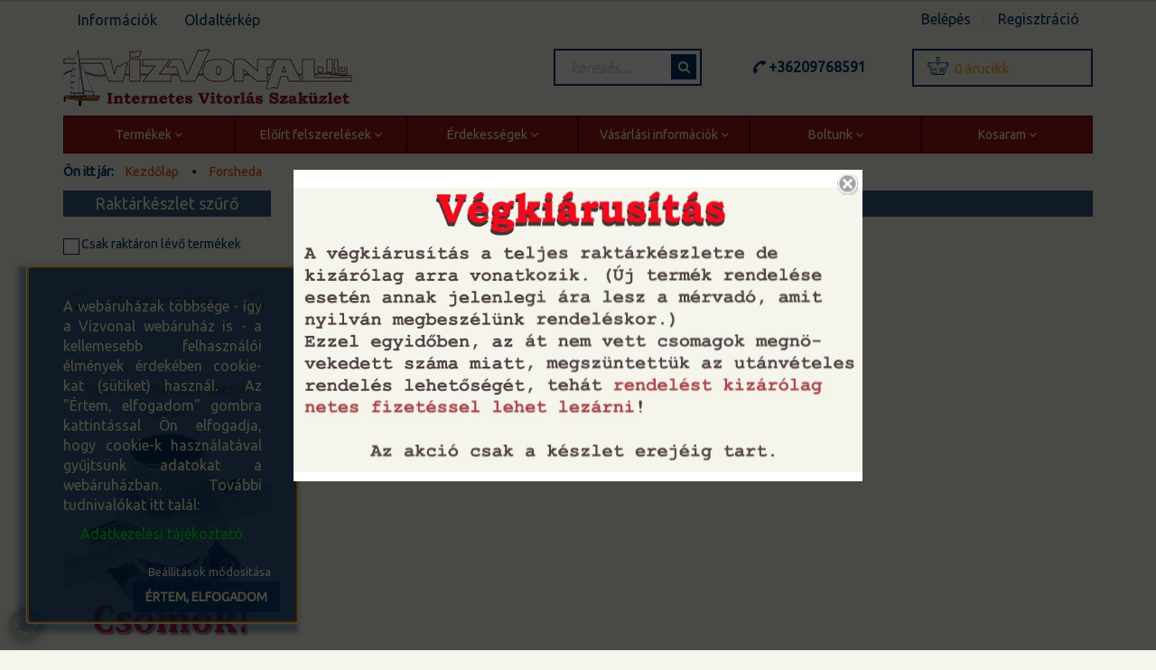

--- FILE ---
content_type: text/html; charset=UTF-8
request_url: https://vizvonal.hu/forsheda-m
body_size: 19041
content:

<!DOCTYPE html>
<!--[if lt IE 7]>      <html class="no-js lt-ie10 lt-ie9 lt-ie8 lt-ie7" lang="hu" dir="ltr"> <![endif]-->
<!--[if IE 7]>         <html class="no-js lt-ie10 lt-ie9 lt-ie8" lang="hu" dir="ltr"> <![endif]-->
<!--[if IE 8]>         <html class="no-js lt-ie10 lt-ie9" lang="hu" dir="ltr"> <![endif]-->
<!--[if IE 9]>         <html class="no-js lt-ie10" lang="hu" dir="ltr"> <![endif]-->
<!--[if gt IE 10]><!--> <html class="no-js" lang="hu" dir="ltr"> <!--<![endif]-->
<head>
    <title>Forsheda - Hajósbolt, hajófelszerelés, Kötelek, mentőmellény, Vízisport bolt, Vízvonal Kft.</title>
    <meta charset="utf-8">
    <meta name="keywords" content="">
    <meta name="description" content="Vízvonal webáruház, Forsheda termékek">
    <meta name="robots" content="index, follow">
    <link href="https://vizvonal.cdn.shoprenter.hu/custom/vizvonal/image/data/Egy%C3%A9b%20k%C3%A9pek/hajo_favicon.png?lastmod=1485613607.1663233508" rel="icon" />
    <link href="https://vizvonal.cdn.shoprenter.hu/custom/vizvonal/image/data/Egy%C3%A9b%20k%C3%A9pek/hajo_favicon.png?lastmod=1485613607.1663233508" rel="apple-touch-icon" />
    <base href="https://vizvonal.hu:443" />
    <meta name="google-site-verification" content="bToIwmdsWzPbCeHQAXU3uKnMfYBAxKPFuUbcQEQpHzY" />
<meta name="google-site-verification" content="8_WWuY2zeFfOSbHG656LpA8Jc90oQs4PUXHJ5mxgu90" />

    <meta name="viewport" content="width=device-width, initial-scale=1">
            <link href="https://vizvonal.hu/forsheda-m" rel="canonical">
    
    <!-- Custom styles for this template -->
    <link rel="stylesheet" href="//maxcdn.bootstrapcdn.com/font-awesome/4.7.0/css/font-awesome.min.css">
            
        
        
    
            <link rel="stylesheet" href="https://vizvonal.cdn.shoprenter.hu/web/compiled/css/fancybox2.css?v=1769069094" media="screen">
            <link rel="stylesheet" href="https://vizvonal.cdn.shoprenter.hu/web/compiled/css/fonts.css?v=1769069093" media="screen">
            <link rel="stylesheet" href="https://vizvonal.cdn.shoprenter.hu/web/compiled/css/global_bootstrap.css?v=1769069093" media="screen">
            <link rel="stylesheet" href="https://vizvonal.cdn.shoprenter.hu/catalog/view/javascript/auroraoverlay/overlay.css?v=1707992185" media="screen">
            <link rel="stylesheet" href="//fonts.googleapis.com/css?family=Open+Sans:400,800italic,800,700italic,700,600italic,600,400italic,300italic,300&subset=latin-ext,latin" media="screen">
            <link rel="stylesheet" href="https://vizvonal.cdn.shoprenter.hu/custom/vizvonal/catalog/view/theme/rome_cappuccino/stylesheet/1568970729.1485443647.1639749639.1639749641.css?v=null.1663233508" media="screen">
        <script>
        window.nonProductQuality = 80;
    </script>
    <script src="//ajax.googleapis.com/ajax/libs/jquery/1.10.2/jquery.min.js"></script>
    <script>window.jQuery || document.write('<script src="https://vizvonal.cdn.shoprenter.hu/catalog/view/javascript/jquery/jquery-1.10.2.min.js?v=1484139539"><\/script>')</script>

            <script src="https://vizvonal.cdn.shoprenter.hu/web/compiled/js/countdown.js?v=1769069092"></script>
        <!-- Header JavaScript codes -->
            <script src="https://vizvonal.cdn.shoprenter.hu/catalog/view/javascript/auroraoverlay/overlay.min.js?v=1755178250"></script>
                    <script src="https://vizvonal.cdn.shoprenter.hu/web/compiled/js/base.js?v=1769069092"></script>
                    <script src="https://vizvonal.cdn.shoprenter.hu/web/compiled/js/fancybox2.js?v=1769069092"></script>
                    <script src="https://vizvonal.cdn.shoprenter.hu/web/compiled/js/before_starter2_head.js?v=1769069092"></script>
                    <script src="https://vizvonal.cdn.shoprenter.hu/web/compiled/js/before_starter2_productpage.js?v=1769069092"></script>
                    <script src="https://vizvonal.cdn.shoprenter.hu/web/compiled/js/base_bootstrap.js?v=1769069092"></script>
                    <script src="https://vizvonal.cdn.shoprenter.hu/web/compiled/js/nanobar.js?v=1769069092"></script>
                    <script src="https://vizvonal.cdn.shoprenter.hu/web/compiled/js/before_starter.js?v=1769069092"></script>
                    <!-- Header jQuery onLoad scripts -->
    <script>
        window.countdownFormat = '%D:%H:%M:%S';
        //<![CDATA[
        var BASEURL = 'https://vizvonal.hu';
Currency = {"symbol_left":"","symbol_right":" Ft","decimal_place":0,"decimal_point":",","thousand_point":".","currency":"HUF","value":1};
var auroraOverlayControlId = 'f3101f2102fb1a93f3463b142b809ebc';

        $(document).ready(function(){
        // DOM ready
            
                $('.fancybox').fancybox({
                    maxWidth: 820,
                    maxHeight: 650,
                    afterLoad: function(){
                        wrapCSS = $(this.element).data('fancybox-wrapcss');
                        if(wrapCSS){
                            $('.fancybox-wrap').addClass(wrapCSS);
                        }
                    },
                    helpers: {
                        thumbs: {
                            width: 50,
                            height: 50
                        }
                    }
                });
                $('.fancybox-inline').fancybox({
                    maxWidth: 820,
                    maxHeight: 650,
                    type:'inline'
                });
                

        // /DOM ready
        });
        $(window).load(function(){
        // OnLoad
            new WishlistHandler('wishlist-add','');

        // /OnLoad
        });
        //]]>
    </script>
    
        <script src="https://vizvonal.cdn.shoprenter.hu/web/compiled/js/vue/manifest.bundle.js?v=1769069090"></script>
<script>
    var ShopRenter = ShopRenter || {};
    ShopRenter.onCartUpdate = function (callable) {
        document.addEventListener('cartChanged', callable)
    };
    ShopRenter.onItemAdd = function (callable) {
        document.addEventListener('AddToCart', callable)
    };
    ShopRenter.onItemDelete = function (callable) {
        document.addEventListener('deleteCart', callable)
    };
    ShopRenter.onSearchResultViewed = function (callable) {
        document.addEventListener('AuroraSearchResultViewed', callable)
    };
    ShopRenter.onSubscribedForNewsletter = function (callable) {
        document.addEventListener('AuroraSubscribedForNewsletter', callable)
    };
    ShopRenter.onCheckoutInitiated = function (callable) {
        document.addEventListener('AuroraCheckoutInitiated', callable)
    };
    ShopRenter.onCheckoutShippingInfoAdded = function (callable) {
        document.addEventListener('AuroraCheckoutShippingInfoAdded', callable)
    };
    ShopRenter.onCheckoutPaymentInfoAdded = function (callable) {
        document.addEventListener('AuroraCheckoutPaymentInfoAdded', callable)
    };
    ShopRenter.onCheckoutOrderConfirmed = function (callable) {
        document.addEventListener('AuroraCheckoutOrderConfirmed', callable)
    };
    ShopRenter.onCheckoutOrderPaid = function (callable) {
        document.addEventListener('AuroraOrderPaid', callable)
    };
    ShopRenter.onCheckoutOrderPaidUnsuccessful = function (callable) {
        document.addEventListener('AuroraOrderPaidUnsuccessful', callable)
    };
    ShopRenter.onProductPageViewed = function (callable) {
        document.addEventListener('AuroraProductPageViewed', callable)
    };
    ShopRenter.onMarketingConsentChanged = function (callable) {
        document.addEventListener('AuroraMarketingConsentChanged', callable)
    };
    ShopRenter.onCustomerRegistered = function (callable) {
        document.addEventListener('AuroraCustomerRegistered', callable)
    };
    ShopRenter.onCustomerLoggedIn = function (callable) {
        document.addEventListener('AuroraCustomerLoggedIn', callable)
    };
    ShopRenter.onCustomerUpdated = function (callable) {
        document.addEventListener('AuroraCustomerUpdated', callable)
    };
    ShopRenter.onCartPageViewed = function (callable) {
        document.addEventListener('AuroraCartPageViewed', callable)
    };
    ShopRenter.customer = {"userId":0,"userClientIP":"3.150.136.59","userGroupId":8,"customerGroupTaxMode":"gross","customerGroupPriceMode":"only_gross","email":"","phoneNumber":"","name":{"firstName":"","lastName":""}};
    ShopRenter.theme = {"name":"rome_cappuccino","family":"rome","parent":"bootstrap"};
    ShopRenter.shop = {"name":"vizvonal","locale":"hu","currency":{"code":"HUF","rate":1},"domain":"vizvonal.myshoprenter.hu"};
    ShopRenter.page = {"route":"product\/list","queryString":"forsheda-m"};

    ShopRenter.formSubmit = function (form, callback) {
        callback();
    };

    let loadedAsyncScriptCount = 0;
    function asyncScriptLoaded(position) {
        loadedAsyncScriptCount++;
        if (position === 'body') {
            if (document.querySelectorAll('.async-script-tag').length === loadedAsyncScriptCount) {
                if (/complete|interactive|loaded/.test(document.readyState)) {
                    document.dispatchEvent(new CustomEvent('asyncScriptsLoaded', {}));
                } else {
                    document.addEventListener('DOMContentLoaded', () => {
                        document.dispatchEvent(new CustomEvent('asyncScriptsLoaded', {}));
                    });
                }
            }
        }
    }
</script>


                    <script type="text/javascript" src="https://vizvonal.cdn.shoprenter.hu/web/compiled/js/vue/customerEventDispatcher.bundle.js?v=1769069090"></script>




    
    
                
            
            <script>window.dataLayer=window.dataLayer||[];function gtag(){dataLayer.push(arguments)};var ShopRenter=ShopRenter||{};ShopRenter.config=ShopRenter.config||{};ShopRenter.config.googleConsentModeDefaultValue="denied";</script>                        <script type="text/javascript" src="https://vizvonal.cdn.shoprenter.hu/web/compiled/js/vue/googleConsentMode.bundle.js?v=1769069090"></script>

            
            <!-- Google Tag Manager -->
<script>(function(w,d,s,l,i){w[l]=w[l]||[];w[l].push({'gtm.start':
new Date().getTime(),event:'gtm.js'});var f=d.getElementsByTagName(s)[0],
j=d.createElement(s),dl=l!='dataLayer'?'&l='+l:'';j.async=true;j.src=
'https://www.googletagmanager.com/gtm.js?id='+i+dl;f.parentNode.insertBefore(j,f);
})(window,document,'script','dataLayer','GTM-WBP4R2H');</script>
<!-- End Google Tag Manager -->
            
            
            
    
</head>

<body id="body" class="bootstrap-body page-body product-list-body manufacturer-list-body category_list_body body-pathway-top desktop-device-body body-pathway-top rome_cappuccino-body" role="document">
            <!-- Google Tag Manager (noscript) -->
<noscript><iframe src="https://www.googletagmanager.com/ns.html?id=GTM-WBP4R2H"
height="0" width="0" style="display:none;visibility:hidden"></iframe></noscript>
<!-- End Google Tag Manager (noscript) -->
    
<div id="fb-root"></div>
<script>(function (d, s, id) {
        var js, fjs = d.getElementsByTagName(s)[0];
        if (d.getElementById(id)) return;
        js = d.createElement(s);
        js.id = id;
        js.src = "//connect.facebook.net/hu_HU/sdk/xfbml.customerchat.js#xfbml=1&version=v2.12&autoLogAppEvents=1";
        fjs.parentNode.insertBefore(js, fjs);
    }(document, "script", "facebook-jssdk"));
</script>



            

<!-- cached -->    <div id="first-login-nanobar-button">
    <img src="https://vizvonal.cdn.shoprenter.hu/catalog/view/theme/default/image/cog-settings-grey.svg?v=null.1663233508" class="sr-cog" alt="" width="24" height="24"/>
</div>
<div id="firstLogNanobar" class="Fixed aurora-nanobar aurora-nanobar-firstlogin">
    <div class="aurora-nanobar-container">
        <span id="nanoTextCookies" class="aurora-nanobar-text"
              style="font-size: px;"><p style="text-align: justify;"><span style="font-size:16px;"><br />
	A webáruházak többsége - így a Vízvonal webáruház is - a kellemesebb felhasználói élmények érdekében cookie-kat (sütiket) használ.  Az "Értem, elfogadom" gombra kattintással Ön elfogadja, hogy cookie-k használatával gyűjtsünk adatokat a webáruházban. További tudnivalókat itt talál: </span>
</p>
<p style="text-align: center;"><span style="font-size:16px;"><a href="https://vizvonal.shoprenter.hu/adatkezelesi-tajekoztato" target="_blank"><span style="color:lime;">Adatkezelési tájékoztató.</span></a></span>
</p>
        </span>
        <div class="aurora-nanobar-buttons-wrapper">
            <a id ="aurora-nanobar-settings-button" href="">
                <span>Beállítások módosítása</span>
            </a>
            <a id="auroraNanobarCloseCookies" href="" class="button btn btn-primary aurora-nanobar-btn" data-button-save-text="Beállítások mentése">
                <span>Értem, elfogadom</span>
            </a>
        </div>
        <div class="aurora-nanobar-cookies" style="display: none;">
            <div class="form-group">
                <label><input type="checkbox" name="required_cookies" id="required-cookies" disabled="disabled" checked="checked" /> Szükséges cookie-k</label>
                <div class="cookies-help-text">
                    Ezek a cookie-k segítenek abban, hogy a webáruház használható és működőképes legyen.
                </div>
            </div>
            <div class="form-group">
                <label>
                    <input type="checkbox" name="marketing_cookies" id="marketing-cookies"
                             checked />
                    Marketing cookie-k
                </label>
                <div class="cookies-help-text">
                    Ezeket a cookie-k segítenek abban, hogy az Ön érdeklődési körének megfelelő reklámokat és termékeket jelenítsük meg a webáruházban.
                </div>
            </div>
        </div>
    </div>
</div>

<script>

    (function ($) {
        $(document).ready(function () {
            new AuroraNanobar.FirstLogNanobarCheckbox(jQuery('#firstLogNanobar'), 'bottom');
        });
    })(jQuery);

</script>
<!-- /cached -->

    
                <!-- cached -->













    <link media="screen and (max-width: 992px)" rel="stylesheet" href="https://vizvonal.cdn.shoprenter.hu/catalog/view/javascript/jquery/jquery-mmenu/dist/css/jquery.mmenu.all.css?v=1484139539">
    <script src="https://vizvonal.cdn.shoprenter.hu/catalog/view/javascript/jquery/jquery-mmenu/dist/js/jquery.mmenu.all.min.js?v=1484139539"></script>
        <script src="https://vizvonal.cdn.shoprenter.hu/catalog/view/javascript/jquery/product_count_in_cart.js?v=1530610005"></script>

    <script>
        $(document).ready(function(){$('#categorytree-nav').mmenu({navbar:{title:'Termékek'},extensions:["theme-dark","border-full"],offCanvas:{position:"left",zposition:"back"},counters:true,searchfield:{add:true,search:true,placeholder:'keresés',noResults:''}});$('#menu-nav').mmenu({navbar:{title:'Menü'},extensions:["theme-dark","border-full"],offCanvas:{position:"right",zposition:"back"},counters:true,searchfield:{add:true,search:true,placeholder:'keresés',noResults:''}});function setLanguagesMobile(type){$('.'+type+'-change-mobile').click(function(e){e.preventDefault();$('#'+type+'_value_mobile').attr('value',$(this).data('value'));$('#mobile_'+type+'_form').submit();});}
setLanguagesMobile('language');setLanguagesMobile('currency');});    </script>

    <form action="index.php" method="post" enctype="multipart/form-data" id="mobile_currency_form">
        <input id="currency_value_mobile" type="hidden" value="" name="currency_id"/>
    </form>

    <form action="index.php" method="post" enctype="multipart/form-data" id="mobile_language_form">
        <input id="language_value_mobile" type="hidden" value="" name="language_code"/>
    </form>

            <div id="categorytree-nav">
            <ul>
                    
    <li>
    <a href="https://vizvonal.hu/termekek">            <h3 class="category-list-link-text">Termékek</h3>
        </a>
            <ul><li>
    <a href="https://vizvonal.hu/termekek/magyar-m">            Magyar termékek
        </a>
    </li><li>
    <a href="https://vizvonal.hu/termekek/ajandektargyak">            Ajándéktárgyak
        </a>
            <ul><li>
    <a href="https://vizvonal.hu/termekek/ajandektargyak/hasznos-aprosagok">            Hasznos apróságok
        </a>
    </li><li>
    <a href="https://vizvonal.hu/termekek/ajandektargyak/kulcstartok">            Kulcstartók
        </a>
    </li><li>
    <a href="https://vizvonal.hu/termekek/ajandektargyak/mutatos-ajandekok">            Mutatós ajándékok
        </a>
    </li><li>
    <a href="https://vizvonal.hu/termekek/ajandektargyak/ruhazat-kiegeszitok">            Ruházatkiegészítők
        </a>
    </li></ul>
    </li><li>
    <a href="https://vizvonal.hu/termekek/akcios-termekek">            Akciós termékek
        </a>
    </li><li>
    <a href="https://vizvonal.hu/termekek/elektromotor">            Elektromotor
        </a>
            <ul><li>
    <a href="https://vizvonal.hu/termekek/elektromotor/elektromotorok">            Elektromotorok
        </a>
    </li><li>
    <a href="https://vizvonal.hu/termekek/elektromotor/akkumulatorok-es-tartozekai">            Akkumulátorok és tartozékai
        </a>
    </li><li>
    <a href="https://vizvonal.hu/termekek/elektromotor/tartozekok-alkatreszek">            Tartozékok, alkatrészek
        </a>
    </li></ul>
    </li><li>
    <a href="https://vizvonal.hu/termekek/evezok">            Evezők
        </a>
            <ul><li>
    <a href="https://vizvonal.hu/termekek/evezok/kajak-evezok">            Kajak evezők
        </a>
    </li><li>
    <a href="https://vizvonal.hu/termekek/evezok/kenu-evezok">            Kenu evezők
        </a>
    </li><li>
    <a href="https://vizvonal.hu/termekek/evezok/padlik">            Pádlik
        </a>
    </li><li>
    <a href="https://vizvonal.hu/termekek/evezok/paros-evezok">            Párosevezők
        </a>
    </li></ul>
    </li><li>
    <a href="https://vizvonal.hu/termekek/festekek-segedanyagok">            Festékek, segédanyagok
        </a>
            <ul><li>
    <a href="https://vizvonal.hu/termekek/festekek-segedanyagok/algagatlo-rendszerek">            Algagátló rendszerek
        </a>
    </li><li>
    <a href="https://vizvonal.hu/termekek/festekek-segedanyagok/fedelzetfestekek">            Fedélzetfestékek
        </a>
    </li><li>
    <a href="https://vizvonal.hu/termekek/festekek-segedanyagok/ragaszto-es-tomitoanyagok">            Ragasztó és tömítőanyagok
        </a>
    </li><li>
    <a href="https://vizvonal.hu/termekek/festekek-segedanyagok/egyeb-vegyszerek-trutyik">            Egyéb vegyszerek, trutyik
        </a>
    </li></ul>
    </li><li>
    <a href="https://vizvonal.hu/termekek/hajofelszerelesek">            Hajófelszerelések
        </a>
            <ul><li>
    <a href="https://vizvonal.hu/termekek/hajofelszerelesek/alapfelszerelesek">            Alapfelszerelések
        </a>
    </li><li>
    <a href="https://vizvonal.hu/termekek/hajofelszerelesek/kikotoi-felszerelesek">            Kikötői felszerelések
        </a>
    </li><li>
    <a href="https://vizvonal.hu/termekek/hajofelszerelesek/hajolampak-navigacios-fenyek">            Hajólámpák, navigációs fények
        </a>
    </li><li>
    <a href="https://vizvonal.hu/termekek/hajofelszerelesek/12-v-os-eszkozok">            12 V-os eszközök
        </a>
    </li><li>
    <a href="https://vizvonal.hu/termekek/hajofelszerelesek/uzemanyag-es-kornyeke">            Üzemanyag és környéke
        </a>
    </li><li>
    <a href="https://vizvonal.hu/termekek/hajofelszerelesek/egyeb-aprolek">            Egyéb aprólék
        </a>
    </li></ul>
    </li><li>
    <a href="https://vizvonal.hu/termekek/hajos-kotelek-sodronyok">            Hajós kötelek, sodronyok
        </a>
            <ul><li>
    <a href="https://vizvonal.hu/termekek/hajos-kotelek-sodronyok/akcios-utolso-meterek">            Akciós utolsó méterek
        </a>
    </li><li>
    <a href="https://vizvonal.hu/termekek/hajos-kotelek-sodronyok/hajos-kotelek">            Hajós kötelek
        </a>
    </li><li>
    <a href="https://vizvonal.hu/termekek/hajos-kotelek-sodronyok/sodronyok-es-szerelvenyei">            Sodronyok és szerelvényei
        </a>
    </li></ul>
    </li><li>
    <a href="https://vizvonal.hu/termekek/konyvek">            Könyvek
        </a>
            <ul><li>
    <a href="https://vizvonal.hu/termekek/konyvek/hajoskonyvek-kezdoknek">            Hajóskönyvek kezdőknek
        </a>
    </li><li>
    <a href="https://vizvonal.hu/termekek/konyvek/pilot-konyvek">            Pilot könyvek
        </a>
    </li><li>
    <a href="https://vizvonal.hu/termekek/konyvek/terkepek">            Térképek
        </a>
    </li><li>
    <a href="https://vizvonal.hu/termekek/konyvek/tovabbi-hajoskonyvek">            További hajóskönyvek
        </a>
    </li></ul>
    </li><li>
    <a href="https://vizvonal.hu/termekek/kotelezo-felszerelesek">            Kötelező felszerelések
        </a>
            <ul><li>
    <a href="https://vizvonal.hu/termekek/kotelezo-felszerelesek/eloirt-felszerelesek">            Előírt alapfelszerelések
        </a>
    </li><li>
    <a href="https://vizvonal.hu/termekek/kotelezo-felszerelesek/mentoeszkozok">            Mentőeszközök
        </a>
    </li><li>
    <a href="https://vizvonal.hu/termekek/kotelezo-felszerelesek/kiegeszito-felszerelesek">            Kiegészítő felszerelések
        </a>
    </li></ul>
    </li><li>
    <a href="https://vizvonal.hu/termekek/mentomellenyek">            Mentőmellények
        </a>
            <ul><li>
    <a href="https://vizvonal.hu/termekek/mentomellenyek/galleros-mentomellenyek">            Galléros mentőmellények
        </a>
    </li><li>
    <a href="https://vizvonal.hu/termekek/mentomellenyek/sport-mentomellenyek">            Sportmellények
        </a>
    </li></ul>
    </li><li>
    <a href="https://vizvonal.hu/termekek/nyaralas-es-kemping">            Nyaralás és kemping
        </a>
            <ul><li>
    <a href="https://vizvonal.hu/termekek/nyaralas-es-kemping/felfujhato-strandcuccok">            Felfújható strandcuccok
        </a>
    </li><li>
    <a href="https://vizvonal.hu/termekek/nyaralas-es-kemping/matracok-es-hasonlok">            Matracok és hasonlók
        </a>
    </li><li>
    <a href="https://vizvonal.hu/termekek/nyaralas-es-kemping/pumpak-es-aprosagok">            Pumpák és apróságok
        </a>
    </li></ul>
    </li><li>
    <a href="https://vizvonal.hu/termekek/ruhazat">            Ruházat
        </a>
            <ul><li>
    <a href="https://vizvonal.hu/termekek/ruhazat/polok">            Pólók
        </a>
    </li><li>
    <a href="https://vizvonal.hu/termekek/ruhazat/ruhazatkiegeszitok">            Ruházatkiegészítők
        </a>
    </li></ul>
    </li><li>
    <a href="https://vizvonal.hu/termekek/szerelvenyek-veretek">            Szerelvények, veretek
        </a>
            <ul><li>
    <a href="https://vizvonal.hu/termekek/szerelvenyek-veretek/rozsdamentes-alkatreszek">            Rozsdamentes alkatrészek
        </a>
    </li><li>
    <a href="https://vizvonal.hu/termekek/szerelvenyek-veretek/seklik-karabinerek">            Seklik, karabinerek
        </a>
    </li><li>
    <a href="https://vizvonal.hu/termekek/szerelvenyek-veretek/vitorlas-csigak">            Vitorlás csigák
        </a>
    </li><li>
    <a href="https://vizvonal.hu/termekek/szerelvenyek-veretek/kotelfogok-klemmek">            Kötélfogók, klemmek
        </a>
    </li><li>
    <a href="https://vizvonal.hu/termekek/szerelvenyek-veretek/elektromos-alkatreszek">            Elektromos alkatrészek
        </a>
    </li><li>
    <a href="https://vizvonal.hu/termekek/szerelvenyek-veretek/csonak-ladik-szerelvenyek">            Csónak-, ladikszerelvények
        </a>
    </li><li>
    <a href="https://vizvonal.hu/termekek/szerelvenyek-veretek/hasznos-kiegeszitok">            Hasznos kiegészítők
        </a>
            <ul><li>
    <a href="https://vizvonal.hu/termekek/szerelvenyek-veretek/hasznos-kiegeszitok/szeljelzok">            Széljelzők
        </a>
    </li><li>
    <a href="https://vizvonal.hu/termekek/szerelvenyek-veretek/hasznos-kiegeszitok/biminik-es-alkatreszek">            Biminik és alkatrészeik
        </a>
    </li><li>
    <a href="https://vizvonal.hu/termekek/szerelvenyek-veretek/hasznos-kiegeszitok/utanfuto-alkatreszek">            Utánfutó alkatrészek
        </a>
    </li><li>
    <a href="https://vizvonal.hu/termekek/szerelvenyek-veretek/hasznos-kiegeszitok/kotelmunkak">            Kötél- és vitorlamunkák
        </a>
    </li><li>
    <a href="https://vizvonal.hu/termekek/szerelvenyek-veretek/hasznos-kiegeszitok/minden-egyeb">            Minden egyéb
        </a>
    </li></ul>
    </li></ul>
    </li><li>
    <a href="https://vizvonal.hu/termekek/ujdonsagaink">            Újdonságaink
        </a>
    </li><li>
    <a href="https://vizvonal.hu/termekek/uszodai-felszerelesek">            Uszodai felszerelések
        </a>
            <ul><li>
    <a href="https://vizvonal.hu/termekek/uszodai-felszerelesek/uszassegitok">            Úszássegítők
        </a>
    </li><li>
    <a href="https://vizvonal.hu/termekek/uszodai-felszerelesek/uszosapkak">            Úszósapkák
        </a>
    </li><li>
    <a href="https://vizvonal.hu/termekek/uszodai-felszerelesek/uszodaifelszerelesek">            Uszodai felszerelések
        </a>
    </li></ul>
    </li><li>
    <a href="https://vizvonal.hu/termekek/vizisport-eszkozok">            Vízisport eszközök
        </a>
            <ul><li>
    <a href="https://vizvonal.hu/termekek/vizisport-eszkozok/egyeb-termekek">            Egyéb termékek
        </a>
    </li></ul>
    </li><li>
    <a href="https://vizvonal.hu/termekek/vizitura">            Vízitúra
        </a>
            <ul><li>
    <a href="https://vizvonal.hu/termekek/vizitura/turakajakok">            Felfújható túrakajakok
        </a>
    </li><li>
    <a href="https://vizvonal.hu/termekek/vizitura/turakenuk">            Felfújható túrakenuk
        </a>
    </li><li>
    <a href="https://vizvonal.hu/termekek/vizitura/raft-hajok">            Raft hajók
        </a>
    </li><li>
    <a href="https://vizvonal.hu/termekek/vizitura/horgaszcsonakok">            Felfújható horgászcsónakok
        </a>
    </li><li>
    <a href="https://vizvonal.hu/termekek/vizitura/vizhatlan-zsakok-tokok">            Vízhatlan zsákok és tokok
        </a>
    </li><li>
    <a href="https://vizvonal.hu/termekek/vizitura/alkatreszek-kiegeszitok">            Alkatrészek, kiegészítők
        </a>
    </li></ul>
    </li></ul>
    </li><li>
    <a href="https://vizvonal.hu/eloirtfelszerelesek">            <h3 class="category-list-link-text">Előírt felszerelések</h3>
        </a>
    </li><li>
    <a href="https://vizvonal.hu/erdekessegek">            <h3 class="category-list-link-text">Érdekességek</h3>
        </a>
    </li><li>
    <a href="https://vizvonal.hu/vasarlasiinformaciok">            <h3 class="category-list-link-text">Vásárlási információk</h3>
        </a>
    </li><li>
    <a href="https://vizvonal.hu/boltunkrol">            <h3 class="category-list-link-text">Boltunk</h3>
        </a>
    </li><li>
    <a href="https://vizvonal.hu/kosaram">            <h3 class="category-list-link-text">Kosaram</h3>
        </a>
    </li>

            </ul>
        </div>
    
    <div id="menu-nav">
        <ul>
                
                            <li class="informations-mobile-menu-item">
                <a href="https://vizvonal.hu/informaciok" target="_self">Információk</a>
                                    <ul>
                                                    <li class="informations-mobile-menu-item informations-mobile-menu-item-sublevel"><a
                                    href="https://vizvonal.hu/vasarlasifeltetelek" target="_self">Vásárlási feltételek</a></li>
                                                    <li class="informations-mobile-menu-item informations-mobile-menu-item-sublevel"><a
                                    href="https://vizvonal.hu/adatkezelesi-tajekoztato" target="_self">Adatkezelési tájékoztató</a></li>
                                                    <li class="informations-mobile-menu-item informations-mobile-menu-item-sublevel"><a
                                    href="https://vizvonal.hu/csomagkuldes" target="_self">Csomagküldés</a></li>
                                                    <li class="informations-mobile-menu-item informations-mobile-menu-item-sublevel"><a
                                    href="https://vizvonal.hu/kapcsolat" target="_self">Kapcsolat</a></li>
                                                    <li class="informations-mobile-menu-item informations-mobile-menu-item-sublevel"><a
                                    href="https://vizvonal.hu/rolunk" target="_self">Rólunk</a></li>
                                                    <li class="informations-mobile-menu-item informations-mobile-menu-item-sublevel"><a
                                    href="https://vizvonal.hu/mail" target="_self">E-mail a boltnak</a></li>
                                                    <li class="informations-mobile-menu-item informations-mobile-menu-item-sublevel"><a
                                    href="https://www.facebook.com/vizvonal.vizisport" target="_blank">Facebook</a></li>
                                                    <li class="informations-mobile-menu-item informations-mobile-menu-item-sublevel"><a
                                    href="https://vizvonal.hu/index.php?route=information/personaldata" target="_self">Felhasználói adatok kezelése</a></li>
                                                    <li class="informations-mobile-menu-item informations-mobile-menu-item-sublevel"><a
                                    href="https://ec.europa.eu/consumers/odr/main/index.cfm?event=main.home.show&amp;lng=HU" target="_blank">EU vitarendezési platform (ODR)</a></li>
                                            </ul>
                            </li>
                    <li class="informations-mobile-menu-item">
                <a href="https://vizvonal.hu/index.php?route=information/sitemap" target="_self">Oldaltérkép</a>
                            </li>
            
        
        
                            <li class="mm-title mm-group-title text-center"><span><i class="fa fa-user sr-icon-user"></i> Belépés és Regisztráció</span></li>
            <li class="customer-mobile-menu-item">
                <a href="index.php?route=account/login">Belépés</a>
            </li>
            <li class="customer-mobile-menu-item">
                <a href="index.php?route=account/create">Regisztráció</a>
            </li>
            

        </ul>
    </div>

<div id="mobile-nav"
     class="responsive-menu Fixed hidden-print mobile-menu-orientation-default">
            <a class="mobile-headers mobile-category-header" href="#categorytree-nav">
            <i class="fa fa fa-tags sr-icon-tags mobile-headers-icon"></i>
            <span class="mobile-headers-title mobile-category-header-title">Termékek</span>
        </a>
        <a class="mobile-headers mobile-content-header" href="#menu-nav">
        <i class="fa fa-bars sr-icon-hamburger-menu mobile-headers-icon"></i>
        <span class="mobile-headers-title">Menü</span>
    </a>
    <div class="mobile-headers mobile-logo">
                    <a class="mobile-logo-link" href="/"><img style="border: 0; max-width: 60px;" src="https://vizvonal.cdn.shoprenter.hu/custom/vizvonal/image/cache/w60h60m00/Egy%C3%A9b%20k%C3%A9pek/hajo_favicon_60.png?v=1579891968" title="Vízvonal webáruház" alt="Vízvonal webáruház" /></a>
            </div>
    <a class="mobile-headers mobile-search-link search-popup-btn" data-toggle="collapse" data-target="#search">
        <i class="fa fa-search sr-icon-search mobile-headers-icon"></i>
    </a>
    <a class="mobile-headers mobile-cart-link" data-toggle="collapse" data-target="#module_cart">
        <i class="icon-sr-cart icon-sr-cart-7 mobile-headers-icon"></i>
        <div class="mobile-cart-product-count mobile-cart-empty hidden-md">
        </div>
    </a>
</div>
<!-- /cached -->
<!-- page-wrap -->
<div class="page-wrap">


    <div id="SR_scrollTop"></div>

    <!-- header -->
    <header>
                    <nav class="navbar header-navbar hidden-xs hidden-sm">
                <div class="container">
                                            
                        
                                        <div class="header-topmenu">
                        <div id="topmenu-nav">
                            <!-- cached -->    <ul class="nav navbar-nav headermenu-list" role="menu">
                    <li class="dropdown">
                <a href="https://vizvonal.hu/informaciok"
                   target="_self"
                     class="dropdown-toggle disabled" data-toggle="dropdown"                    title="Információk">
                    Információk
                </a>
                                    <ul class="dropdown-hover-menu">
                                                    <li>
                                <a href="https://vizvonal.hu/vasarlasifeltetelek" title="Vásárlási feltételek" target="_self">
                                    Vásárlási feltételek
                                </a>
                            </li>
                                                    <li>
                                <a href="https://vizvonal.hu/adatkezelesi-tajekoztato" title="Adatkezelési tájékoztató" target="_self">
                                    Adatkezelési tájékoztató
                                </a>
                            </li>
                                                    <li>
                                <a href="https://vizvonal.hu/csomagkuldes" title="Csomagküldés" target="_self">
                                    Csomagküldés
                                </a>
                            </li>
                                                    <li>
                                <a href="https://vizvonal.hu/kapcsolat" title="Kapcsolat" target="_self">
                                    Kapcsolat
                                </a>
                            </li>
                                                    <li>
                                <a href="https://vizvonal.hu/rolunk" title="Rólunk" target="_self">
                                    Rólunk
                                </a>
                            </li>
                                                    <li>
                                <a href="https://vizvonal.hu/mail" title="E-mail a boltnak" target="_self">
                                    E-mail a boltnak
                                </a>
                            </li>
                                                    <li>
                                <a href="https://www.facebook.com/vizvonal.vizisport" title="Facebook" target="_blank">
                                    Facebook
                                </a>
                            </li>
                                                    <li>
                                <a href="https://vizvonal.hu/index.php?route=information/personaldata" title="Felhasználói adatok kezelése" target="_self">
                                    Felhasználói adatok kezelése
                                </a>
                            </li>
                                                    <li>
                                <a href="https://ec.europa.eu/consumers/odr/main/index.cfm?event=main.home.show&amp;lng=HU" title="EU vitarendezési platform (ODR)" target="_blank">
                                    EU vitarendezési platform (ODR)
                                </a>
                            </li>
                                            </ul>
                            </li>
                    <li>
                <a href="https://vizvonal.hu/index.php?route=information/sitemap"
                   target="_self"
                                        title="Oldaltérkép">
                    Oldaltérkép
                </a>
                            </li>
            </ul>
    <!-- /cached -->
                            <!-- cached -->    <ul id="login_wrapper" class="nav navbar-nav navbar-right login-list">
                    <li class="login-list-item">
    <a href="index.php?route=account/login" title="Belépés">Belépés</a>
</li>
<li class="create-list-item">
    <a href="index.php?route=account/create" title="Regisztráció">Regisztráció</a>
</li>            </ul>
<!-- /cached -->
                        </div>
                    </div>
                </div>
            </nav>
            <div class="header-middle">
                <div class="container header-container">
                    <div class="header-middle-row">
                        <div class="header-middle-left">
                            <!-- cached --><div id="logo" class="module content-module header-position logo-module logo-image hide-top">
            <a href="/"><img style="border: 0; max-width: 320px;" src="https://vizvonal.cdn.shoprenter.hu/custom/vizvonal/image/cache/w320h64m00/Egy%C3%A9b%20k%C3%A9pek/header_2020_04_320_jav.png?v=1685993870" title="Vízvonal webáruház" alt="Vízvonal webáruház" /></a>
        </div><!-- /cached -->
                        </div>
                        <div class="header-middle-right">
                            <div class="row header-middle-right-row">
                                                                                                
                                                                
                                                                <div class="header-col header-col-cart">
                                    <hx:include src="/_fragment?_path=_format%3Dhtml%26_locale%3Den%26_controller%3Dmodule%252Fcart&amp;_hash=HPV0EpCcbTRTNUY9grBAyhXvIyIp4YGsDhLVBoBivF0%3D"></hx:include>

                                </div>
                                                                                                    <div class="col-md-3 header-col header-col-phone">
                                                                            <div class="header-phone"><i class="fa fa-phone fa-rotate-90"></i> <a href="tel:+36209768591"> +36209768591 </a></div>
                                
                                    </div>
                                    <div class="col-md-4 header-col header-col-search">
                                            <div id="search" class="mm-fixed-top search-module">
    <div class="form-group">
        <div class="row module-search-row">
                                                    <div class="col-md-12 header-col col-search-input">
                                    <div class="input-group">
                    <input class="form-control disableAutocomplete" type="text" placeholder="keresés..." value=""
                           id="filter_keyword" 
                           onclick="this.value=(this.value==this.defaultValue)?'':this.value;"/>

                <span class="input-group-btn">
                    <button id="search_btn" onclick="moduleSearch();" class="btn btn-sm"><i class="fa fa-search sr-icon-search"></i></button>
                </span>
                </div>
            
                </div>
            
        </div>
    </div>
    <input type="hidden" id="filter_description"
            value="1"/><input type="hidden" id="search_shopname"
            value="vizvonal"/>
    <div id="results" class="search-results"></div>
</div>


                                    </div>
                                                            </div>
                        </div>
                        <div class="clearfix"></div>
                    </div>
                </div>
            </div>
            <div class="header-categories-wrapper sticky-head hidden-xs hidden-sm">
                <div class="container header-categories">
                    


                    
            <div id="module_category_wrapper" class="module-category-wrapper">
        <div id="category" class="module content-module header-position hide-top category-module hidden-xs hidden-sm" >
                <div class="module-head">
                        <h3 class="module-head-title">Kategóriák</h3>
            </div>
                <div class="module-body">
                        <div id="category-nav">
            


<ul class="category category_menu sf-menu sf-horizontal cached">
    <li id="cat_187" class="item category-list module-list parent even">
    <a href="https://vizvonal.hu/termekek" class="category-list-link module-list-link">
                    <h3 class="category-list-link-text">Termékek</h3>
        </a>
            <ul class="children"><li id="cat_204" class="item category-list module-list even">
    <a href="https://vizvonal.hu/termekek/magyar-m" class="category-list-link module-list-link">
                Magyar termékek
        </a>
    </li><li id="cat_109" class="item category-list module-list parent odd">
    <a href="https://vizvonal.hu/termekek/ajandektargyak" class="category-list-link module-list-link">
                Ajándéktárgyak
        </a>
            <ul class="children"><li id="cat_126" class="item category-list module-list even">
    <a href="https://vizvonal.hu/termekek/ajandektargyak/hasznos-aprosagok" class="category-list-link module-list-link">
                Hasznos apróságok
        </a>
    </li><li id="cat_144" class="item category-list module-list odd">
    <a href="https://vizvonal.hu/termekek/ajandektargyak/kulcstartok" class="category-list-link module-list-link">
                Kulcstartók
        </a>
    </li><li id="cat_110" class="item category-list module-list even">
    <a href="https://vizvonal.hu/termekek/ajandektargyak/mutatos-ajandekok" class="category-list-link module-list-link">
                Mutatós ajándékok
        </a>
    </li><li id="cat_137" class="item category-list module-list odd">
    <a href="https://vizvonal.hu/termekek/ajandektargyak/ruhazat-kiegeszitok" class="category-list-link module-list-link">
                Ruházatkiegészítők
        </a>
    </li></ul>
    </li><li id="cat_94" class="item category-list module-list even">
    <a href="https://vizvonal.hu/termekek/akcios-termekek" class="category-list-link module-list-link">
                Akciós termékek
        </a>
    </li><li id="cat_151" class="item category-list module-list parent odd">
    <a href="https://vizvonal.hu/termekek/elektromotor" class="category-list-link module-list-link">
                Elektromotor
        </a>
            <ul class="children"><li id="cat_154" class="item category-list module-list even">
    <a href="https://vizvonal.hu/termekek/elektromotor/elektromotorok" class="category-list-link module-list-link">
                Elektromotorok
        </a>
    </li><li id="cat_152" class="item category-list module-list odd">
    <a href="https://vizvonal.hu/termekek/elektromotor/akkumulatorok-es-tartozekai" class="category-list-link module-list-link">
                Akkumulátorok és tartozékai
        </a>
    </li><li id="cat_153" class="item category-list module-list even">
    <a href="https://vizvonal.hu/termekek/elektromotor/tartozekok-alkatreszek" class="category-list-link module-list-link">
                Tartozékok, alkatrészek
        </a>
    </li></ul>
    </li><li id="cat_104" class="item category-list module-list parent even">
    <a href="https://vizvonal.hu/termekek/evezok" class="category-list-link module-list-link">
                Evezők
        </a>
            <ul class="children"><li id="cat_105" class="item category-list module-list even">
    <a href="https://vizvonal.hu/termekek/evezok/kajak-evezok" class="category-list-link module-list-link">
                Kajak evezők
        </a>
    </li><li id="cat_106" class="item category-list module-list odd">
    <a href="https://vizvonal.hu/termekek/evezok/kenu-evezok" class="category-list-link module-list-link">
                Kenu evezők
        </a>
    </li><li id="cat_169" class="item category-list module-list even">
    <a href="https://vizvonal.hu/termekek/evezok/padlik" class="category-list-link module-list-link">
                Pádlik
        </a>
    </li><li id="cat_118" class="item category-list module-list odd">
    <a href="https://vizvonal.hu/termekek/evezok/paros-evezok" class="category-list-link module-list-link">
                Párosevezők
        </a>
    </li></ul>
    </li><li id="cat_139" class="item category-list module-list parent odd">
    <a href="https://vizvonal.hu/termekek/festekek-segedanyagok" class="category-list-link module-list-link">
                Festékek, segédanyagok
        </a>
            <ul class="children"><li id="cat_140" class="item category-list module-list even">
    <a href="https://vizvonal.hu/termekek/festekek-segedanyagok/algagatlo-rendszerek" class="category-list-link module-list-link">
                Algagátló rendszerek
        </a>
    </li><li id="cat_182" class="item category-list module-list odd">
    <a href="https://vizvonal.hu/termekek/festekek-segedanyagok/fedelzetfestekek" class="category-list-link module-list-link">
                Fedélzetfestékek
        </a>
    </li><li id="cat_143" class="item category-list module-list even">
    <a href="https://vizvonal.hu/termekek/festekek-segedanyagok/ragaszto-es-tomitoanyagok" class="category-list-link module-list-link">
                Ragasztó és tömítőanyagok
        </a>
    </li><li id="cat_155" class="item category-list module-list odd">
    <a href="https://vizvonal.hu/termekek/festekek-segedanyagok/egyeb-vegyszerek-trutyik" class="category-list-link module-list-link">
                Egyéb vegyszerek, trutyik
        </a>
    </li></ul>
    </li><li id="cat_90" class="item category-list module-list parent even">
    <a href="https://vizvonal.hu/termekek/hajofelszerelesek" class="category-list-link module-list-link">
                Hajófelszerelések
        </a>
            <ul class="children"><li id="cat_123" class="item category-list module-list even">
    <a href="https://vizvonal.hu/termekek/hajofelszerelesek/alapfelszerelesek" class="category-list-link module-list-link">
                Alapfelszerelések
        </a>
    </li><li id="cat_121" class="item category-list module-list odd">
    <a href="https://vizvonal.hu/termekek/hajofelszerelesek/kikotoi-felszerelesek" class="category-list-link module-list-link">
                Kikötői felszerelések
        </a>
    </li><li id="cat_145" class="item category-list module-list even">
    <a href="https://vizvonal.hu/termekek/hajofelszerelesek/hajolampak-navigacios-fenyek" class="category-list-link module-list-link">
                Hajólámpák, navigációs fények
        </a>
    </li><li id="cat_176" class="item category-list module-list odd">
    <a href="https://vizvonal.hu/termekek/hajofelszerelesek/12-v-os-eszkozok" class="category-list-link module-list-link">
                12 V-os eszközök
        </a>
    </li><li id="cat_111" class="item category-list module-list even">
    <a href="https://vizvonal.hu/termekek/hajofelszerelesek/uzemanyag-es-kornyeke" class="category-list-link module-list-link">
                Üzemanyag és környéke
        </a>
    </li><li id="cat_91" class="item category-list module-list odd">
    <a href="https://vizvonal.hu/termekek/hajofelszerelesek/egyeb-aprolek" class="category-list-link module-list-link">
                Egyéb aprólék
        </a>
    </li></ul>
    </li><li id="cat_135" class="item category-list module-list parent odd">
    <a href="https://vizvonal.hu/termekek/hajos-kotelek-sodronyok" class="category-list-link module-list-link">
                Hajós kötelek, sodronyok
        </a>
            <ul class="children"><li id="cat_212" class="item category-list module-list even">
    <a href="https://vizvonal.hu/termekek/hajos-kotelek-sodronyok/akcios-utolso-meterek" class="category-list-link module-list-link">
                Akciós utolsó méterek
        </a>
    </li><li id="cat_205" class="item category-list module-list odd">
    <a href="https://vizvonal.hu/termekek/hajos-kotelek-sodronyok/hajos-kotelek" class="category-list-link module-list-link">
                Hajós kötelek
        </a>
    </li><li id="cat_208" class="item category-list module-list even">
    <a href="https://vizvonal.hu/termekek/hajos-kotelek-sodronyok/sodronyok-es-szerelvenyei" class="category-list-link module-list-link">
                Sodronyok és szerelvényei
        </a>
    </li></ul>
    </li><li id="cat_162" class="item category-list module-list parent even">
    <a href="https://vizvonal.hu/termekek/konyvek" class="category-list-link module-list-link">
                Könyvek
        </a>
            <ul class="children"><li id="cat_163" class="item category-list module-list even">
    <a href="https://vizvonal.hu/termekek/konyvek/hajoskonyvek-kezdoknek" class="category-list-link module-list-link">
                Hajóskönyvek kezdőknek
        </a>
    </li><li id="cat_167" class="item category-list module-list odd">
    <a href="https://vizvonal.hu/termekek/konyvek/pilot-konyvek" class="category-list-link module-list-link">
                Pilot könyvek
        </a>
    </li><li id="cat_168" class="item category-list module-list even">
    <a href="https://vizvonal.hu/termekek/konyvek/terkepek" class="category-list-link module-list-link">
                Térképek
        </a>
    </li><li id="cat_170" class="item category-list module-list odd">
    <a href="https://vizvonal.hu/termekek/konyvek/tovabbi-hajoskonyvek" class="category-list-link module-list-link">
                További hajóskönyvek
        </a>
    </li></ul>
    </li><li id="cat_107" class="item category-list module-list parent odd">
    <a href="https://vizvonal.hu/termekek/kotelezo-felszerelesek" class="category-list-link module-list-link">
                Kötelező felszerelések
        </a>
            <ul class="children"><li id="cat_108" class="item category-list module-list even">
    <a href="https://vizvonal.hu/termekek/kotelezo-felszerelesek/eloirt-felszerelesek" class="category-list-link module-list-link">
                Előírt alapfelszerelések
        </a>
    </li><li id="cat_130" class="item category-list module-list odd">
    <a href="https://vizvonal.hu/termekek/kotelezo-felszerelesek/mentoeszkozok" class="category-list-link module-list-link">
                Mentőeszközök
        </a>
    </li><li id="cat_122" class="item category-list module-list even">
    <a href="https://vizvonal.hu/termekek/kotelezo-felszerelesek/kiegeszito-felszerelesek" class="category-list-link module-list-link">
                Kiegészítő felszerelések
        </a>
    </li></ul>
    </li><li id="cat_102" class="item category-list module-list parent even">
    <a href="https://vizvonal.hu/termekek/mentomellenyek" class="category-list-link module-list-link">
                Mentőmellények
        </a>
            <ul class="children"><li id="cat_136" class="item category-list module-list even">
    <a href="https://vizvonal.hu/termekek/mentomellenyek/galleros-mentomellenyek" class="category-list-link module-list-link">
                Galléros mentőmellények
        </a>
    </li><li id="cat_103" class="item category-list module-list odd">
    <a href="https://vizvonal.hu/termekek/mentomellenyek/sport-mentomellenyek" class="category-list-link module-list-link">
                Sportmellények
        </a>
    </li></ul>
    </li><li id="cat_113" class="item category-list module-list parent odd">
    <a href="https://vizvonal.hu/termekek/nyaralas-es-kemping" class="category-list-link module-list-link">
                Nyaralás és kemping
        </a>
            <ul class="children"><li id="cat_114" class="item category-list module-list even">
    <a href="https://vizvonal.hu/termekek/nyaralas-es-kemping/felfujhato-strandcuccok" class="category-list-link module-list-link">
                Felfújható strandcuccok
        </a>
    </li><li id="cat_156" class="item category-list module-list odd">
    <a href="https://vizvonal.hu/termekek/nyaralas-es-kemping/matracok-es-hasonlok" class="category-list-link module-list-link">
                Matracok és hasonlók
        </a>
    </li><li id="cat_166" class="item category-list module-list even">
    <a href="https://vizvonal.hu/termekek/nyaralas-es-kemping/pumpak-es-aprosagok" class="category-list-link module-list-link">
                Pumpák és apróságok
        </a>
    </li></ul>
    </li><li id="cat_116" class="item category-list module-list parent even">
    <a href="https://vizvonal.hu/termekek/ruhazat" class="category-list-link module-list-link">
                Ruházat
        </a>
            <ul class="children"><li id="cat_178" class="item category-list module-list even">
    <a href="https://vizvonal.hu/termekek/ruhazat/polok" class="category-list-link module-list-link">
                Pólók
        </a>
    </li><li id="cat_117" class="item category-list module-list odd">
    <a href="https://vizvonal.hu/termekek/ruhazat/ruhazatkiegeszitok" class="category-list-link module-list-link">
                Ruházatkiegészítők
        </a>
    </li></ul>
    </li><li id="cat_92" class="item category-list module-list parent odd">
    <a href="https://vizvonal.hu/termekek/szerelvenyek-veretek" class="category-list-link module-list-link">
                Szerelvények, veretek
        </a>
            <ul class="children"><li id="cat_112" class="item category-list module-list even">
    <a href="https://vizvonal.hu/termekek/szerelvenyek-veretek/rozsdamentes-alkatreszek" class="category-list-link module-list-link">
                Rozsdamentes alkatrészek
        </a>
    </li><li id="cat_115" class="item category-list module-list odd">
    <a href="https://vizvonal.hu/termekek/szerelvenyek-veretek/seklik-karabinerek" class="category-list-link module-list-link">
                Seklik, karabinerek
        </a>
    </li><li id="cat_124" class="item category-list module-list even">
    <a href="https://vizvonal.hu/termekek/szerelvenyek-veretek/vitorlas-csigak" class="category-list-link module-list-link">
                Vitorlás csigák
        </a>
    </li><li id="cat_177" class="item category-list module-list odd">
    <a href="https://vizvonal.hu/termekek/szerelvenyek-veretek/kotelfogok-klemmek" class="category-list-link module-list-link">
                Kötélfogók, klemmek
        </a>
    </li><li id="cat_93" class="item category-list module-list even">
    <a href="https://vizvonal.hu/termekek/szerelvenyek-veretek/elektromos-alkatreszek" class="category-list-link module-list-link">
                Elektromos alkatrészek
        </a>
    </li><li id="cat_120" class="item category-list module-list odd">
    <a href="https://vizvonal.hu/termekek/szerelvenyek-veretek/csonak-ladik-szerelvenyek" class="category-list-link module-list-link">
                Csónak-, ladikszerelvények
        </a>
    </li><li id="cat_131" class="item category-list module-list parent even">
    <a href="https://vizvonal.hu/termekek/szerelvenyek-veretek/hasznos-kiegeszitok" class="category-list-link module-list-link">
                Hasznos kiegészítők
        </a>
            <ul class="children"><li id="cat_194" class="item category-list module-list even">
    <a href="https://vizvonal.hu/termekek/szerelvenyek-veretek/hasznos-kiegeszitok/szeljelzok" class="category-list-link module-list-link">
                Széljelzők
        </a>
    </li><li id="cat_195" class="item category-list module-list odd">
    <a href="https://vizvonal.hu/termekek/szerelvenyek-veretek/hasznos-kiegeszitok/biminik-es-alkatreszek" class="category-list-link module-list-link">
                Biminik és alkatrészeik
        </a>
    </li><li id="cat_197" class="item category-list module-list even">
    <a href="https://vizvonal.hu/termekek/szerelvenyek-veretek/hasznos-kiegeszitok/utanfuto-alkatreszek" class="category-list-link module-list-link">
                Utánfutó alkatrészek
        </a>
    </li><li id="cat_198" class="item category-list module-list odd">
    <a href="https://vizvonal.hu/termekek/szerelvenyek-veretek/hasznos-kiegeszitok/kotelmunkak" class="category-list-link module-list-link">
                Kötél- és vitorlamunkák
        </a>
    </li><li id="cat_199" class="item category-list module-list even">
    <a href="https://vizvonal.hu/termekek/szerelvenyek-veretek/hasznos-kiegeszitok/minden-egyeb" class="category-list-link module-list-link">
                Minden egyéb
        </a>
    </li></ul>
    </li></ul>
    </li><li id="cat_200" class="item category-list module-list even">
    <a href="https://vizvonal.hu/termekek/ujdonsagaink" class="category-list-link module-list-link">
                Újdonságaink
        </a>
    </li><li id="cat_98" class="item category-list module-list parent odd">
    <a href="https://vizvonal.hu/termekek/uszodai-felszerelesek" class="category-list-link module-list-link">
                Uszodai felszerelések
        </a>
            <ul class="children"><li id="cat_157" class="item category-list module-list even">
    <a href="https://vizvonal.hu/termekek/uszodai-felszerelesek/uszassegitok" class="category-list-link module-list-link">
                Úszássegítők
        </a>
    </li><li id="cat_99" class="item category-list module-list odd">
    <a href="https://vizvonal.hu/termekek/uszodai-felszerelesek/uszosapkak" class="category-list-link module-list-link">
                Úszósapkák
        </a>
    </li><li id="cat_164" class="item category-list module-list even">
    <a href="https://vizvonal.hu/termekek/uszodai-felszerelesek/uszodaifelszerelesek" class="category-list-link module-list-link">
                Uszodai felszerelések
        </a>
    </li></ul>
    </li><li id="cat_100" class="item category-list module-list parent even">
    <a href="https://vizvonal.hu/termekek/vizisport-eszkozok" class="category-list-link module-list-link">
                Vízisport eszközök
        </a>
            <ul class="children"><li id="cat_148" class="item category-list module-list even">
    <a href="https://vizvonal.hu/termekek/vizisport-eszkozok/egyeb-termekek" class="category-list-link module-list-link">
                Egyéb termékek
        </a>
    </li></ul>
    </li><li id="cat_96" class="item category-list module-list parent odd">
    <a href="https://vizvonal.hu/termekek/vizitura" class="category-list-link module-list-link">
                Vízitúra
        </a>
            <ul class="children"><li id="cat_97" class="item category-list module-list even">
    <a href="https://vizvonal.hu/termekek/vizitura/turakajakok" class="category-list-link module-list-link">
                Felfújható túrakajakok
        </a>
    </li><li id="cat_173" class="item category-list module-list odd">
    <a href="https://vizvonal.hu/termekek/vizitura/turakenuk" class="category-list-link module-list-link">
                Felfújható túrakenuk
        </a>
    </li><li id="cat_150" class="item category-list module-list even">
    <a href="https://vizvonal.hu/termekek/vizitura/raft-hajok" class="category-list-link module-list-link">
                Raft hajók
        </a>
    </li><li id="cat_119" class="item category-list module-list odd">
    <a href="https://vizvonal.hu/termekek/vizitura/horgaszcsonakok" class="category-list-link module-list-link">
                Felfújható horgászcsónakok
        </a>
    </li><li id="cat_161" class="item category-list module-list even">
    <a href="https://vizvonal.hu/termekek/vizitura/vizhatlan-zsakok-tokok" class="category-list-link module-list-link">
                Vízhatlan zsákok és tokok
        </a>
    </li><li id="cat_183" class="item category-list module-list odd">
    <a href="https://vizvonal.hu/termekek/vizitura/alkatreszek-kiegeszitok" class="category-list-link module-list-link">
                Alkatrészek, kiegészítők
        </a>
    </li></ul>
    </li></ul>
    </li><li id="cat_192" class="item category-list module-list odd dropDownParent align-1">
    <a href="https://vizvonal.hu/eloirtfelszerelesek" class="category-list-link module-list-link">
                    <h3 class="category-list-link-text">Előírt felszerelések</h3>
            </a>
    <ul class="children subTreeDropDown">
        <li style="width: 1140px; height: 96px">
            <table style="width: 100%; margin: 0 auto; background: rgba(245,245,235,1);">
	<tbody>
		<tr>
			<td align="center" style="width: 16%;">
				<div class="hajok"><a class="csonak" href="https://vizvonal.shoprenter.hu/Csonakok-kotelezo-felszerelese" title="Csónakok kötelező felszerelése"> </a>
				</div>
			</td>
			<td align="center" style="width: 16%;">
				<div class="hajok"><a class="ka_ke" href="https://vizvonal.shoprenter.hu/kajak-kenu-kielboat-szkiff-dublo-triplett-kis-csonak-kotelezo-felszerelese" title="Kajakok, kenuk, kielboatok, szkiffek, dublók, triplettek, 2,5 méternél kisebb csónakok kötelező felszerelése"> </a>
				</div>
			</td>
			<td align="center" style="width: 16%;">
				<div class="hajok"><a class="cs0_6" href="https://vizvonal.shoprenter.hu/0-6-meteres-hajok-kotelezo-felszerelese" title="0-6 méteres hajók kötelező felszerelése"> </a>
				</div>
			</td>
			<td align="center" style="width: 16%;">
				<div class="hajok"><a class="cs6_12" href="https://vizvonal.shoprenter.hu/6-12-meteres-hajok-kotelezo-felszerelese" title="6-12 méteres hajók kötelező felszerelése"> </a>
				</div>
			</td>
			<td align="center" style="width: 16%;">
				<div class="hajok"><a class="cs12_15" href="https://vizvonal.shoprenter.hu/12-15-meteres-hajok-kotelezo-felszerelese" title="12-15 méteres hajók kötelező felszerelése"> </a>
				</div>
			</td>
			<td align="center" style="width: 16%;">
				<div class="hajok"><a class="cs15_20" href="https://vizvonal.shoprenter.hu/15-20-meteres-hajok-kotelezo-felszerelese" title="15-20 méteres hajók kötelező felszerelése"> </a>
				</div>
			</td>
		</tr>
	</tbody>
</table>
        </li>
    </ul>
</li><li id="cat_186" class="item category-list module-list even dropDownParent align-0">
    <a href="https://vizvonal.hu/erdekessegek" class="category-list-link module-list-link">
                    <h3 class="category-list-link-text">Érdekességek</h3>
            </a>
    <ul class="children subTreeDropDown">
        <li style="width: 191px; height: 180px">
            <div style="background: rgba(140,0,0,0.9); border: 1px solid #640000; padding: 10px 10px; text-align: center;"><a href="/csomok" title="Csomókötések lépésről lépésre...">Csomók</a>
</div>
<div style="background: rgba(140,0,0,0.9); border: 1px solid #640000; padding: 10px 10px; text-align: center;"><span><a href="/algagatlozas" style="text-align: center;" title="A tavaszi algagátlózásról">Algagátlózás</a></span>
</div>
<div style="background: rgba(140,0,0,0.9); border: 1px solid #640000; padding: 10px 10px; text-align: center;"><a href="https://vizvonal.hu/vc17-algagatlo-helyettesito-nautix-festekkel"><span>V</span><span>C17-el kezelt hajók algagátlózása</span></a>
</div>
<div style="background: rgba(140,0,0,0.9); border: 1px solid #640000; padding: 10px 10px; text-align: center;"><a href="/motor-teliesites" title="Csónakmotorok téliesítése, téli tárolása">Motorok téliesítése</a>
</div>
<div style="background: rgba(140,0,0,0.9); border: 1px solid #640000; padding: 10px 10px; text-align: center;"><a href="/evezovalasztas" title="A kajak-, és kenu lapát kiválasztása">Evezőválasztás</a>
</div>
<div style="background: rgba(140,0,0,0.9); border: 1px solid #640000; padding: 10px 10px; text-align: center;"><a href="/nitrilon" title="A Gumotex hajók anyagösszetétele és rétegzettsége">NITRILON® anyagok<br />
	(Gumotex hajók)</a>
</div>
<div style="background: rgba(140,0,0,0.9); border: 1px solid #640000; padding: 10px 10px; text-align: center;"><a href="/aquapac-vizallo-vagy-vizhatlan" title="Aquapac termékek vízállósági jelzései (IPX skála)">Aquapac:<br />
	vízálló vagy vízhatlan?</a>
</div>
        </li>
    </ul>
</li><li id="cat_201" class="item category-list module-list odd dropDownParent align-0">
    <a href="https://vizvonal.hu/vasarlasiinformaciok" class="category-list-link module-list-link">
                    <h3 class="category-list-link-text">Vásárlási információk</h3>
            </a>
    <ul class="children subTreeDropDown">
        <li style="width: 191px; height: 100px">
            <div style="background: rgba(140,0,0,0.9); border: 1px solid #640000; padding: 10px 10px; text-align: center;"><a href="https://vizvonal.shoprenter.hu/vasarlasi_feltetelek" title="A vásárlás feltételei">Vásárlási feltételek</a>
</div>
<div style="background: rgba(140,0,0,0.9); border: 1px solid #640000; padding: 10px 10px; text-align: center;"><a href="https://vizvonal.shoprenter.hu/adatkezelesi-tajekoztato" title="Adatkezeléssel, jogokkal kapcsolatos információk">Adatkezelési tájékoztató</a>
</div>
<div style="background: rgba(140,0,0,0.9); border: 1px solid #640000; padding: 10px 10px; text-align: center;"><a href="https://vizvonal.shoprenter.hu/csomagkuldes" title="Fizetési módok, áruátvételi lehetőségek, díjak">Csomagküldés</a>
</div>
<div style="background: rgba(140,0,0,0.9); border: 1px solid #640000; padding: 10px 10px; text-align: center;"><a href="https://vizvonal.shoprenter.hu/eros-ugyfelhitelesites" title="Az EU által 2021-ben bevezetett 'Erős ügyfélhitelesítés'-ről">Erős ügyfélhitelesítés</a>
</div>
<div style="background: rgba(140,0,0,0.9); border: 1px solid #640000; padding: 10px 10px; text-align: center;"><a href="https://ec.europa.eu/consumers/odr/main/index.cfm?event=main.home.show&lng=HU" target="_blank" title="Az EU online vitarendezési weboldala">ODR Platform</a>
</div>
        </li>
    </ul>
</li><li id="cat_188" class="item category-list module-list even dropDownParent align-0">
    <a href="https://vizvonal.hu/boltunkrol" class="category-list-link module-list-link">
                    <h3 class="category-list-link-text">Boltunk</h3>
            </a>
    <ul class="children subTreeDropDown">
        <li style="width: 191px; height: 250px">
            <div style="background: rgba(140,0,0,0.9); border: 1px solid #640000; padding: 10px 10px; text-align: center;"><a href="https://vizvonal.shoprenter.hu/rolunk" title="Egy kis cégtörténet">Rólunk</a>
</div>
<div style="background: rgba(140,0,0,0.9); border: 1px solid #640000; padding: 10px 10px; text-align: center;"><a href="kapcsolat" style="text-align: center;" title="A bolt elérhetőségei">Kapcsolat</a>
</div>
<div style="background: rgba(140,0,0,0.9); border: 1px solid #640000; padding: 10px 10px; text-align: center;"><a href="mailto:vizisport@vizvonal.hu" title="Levelezzünk!">E-mail</a>
</div>
<div style="background: rgba(140,0,0,0.9); border: 1px solid #640000; padding: 10px 10px; text-align: center;"><a href="https://www.facebook.com/vizvonal.vizisport" target="_blank" title="A Vízvonal Facebook oldala">Facebook</a>
</div>
<div style="background: rgba(140,0,0,0.9); border: 1px solid #640000; padding: 10px 10px; text-align: center;"><a href="https://vizvonal.shoprenter.hu/index.php?route=information/sitemap" title="Mi, hol található">Oldaltérkép</a>
</div>
<div style="background: rgba(140,0,0,0.9); border: 1px solid #640000; padding: 10px 10px; text-align: center;"><a href="https://vizvonal.shoprenter.hu/hibabejelentes_8" title="Ha hibát észlel, kérjük írjon nekünk!">Hiba az oldalon</a>
</div>
        </li>
    </ul>
</li><li id="cat_193" class="item category-list module-list odd dropDownParent align-2">
    <a href="https://vizvonal.hu/kosaram" class="category-list-link module-list-link">
                    <h3 class="category-list-link-text">Kosaram</h3>
            </a>
    <ul class="children subTreeDropDown">
        <li style="width: 191px; height: 100px">
            <div style="background: rgba(140,0,0,0.9); border: 1px solid #640000; padding: 10px 10px; text-align: center;"><a href="https://www.vizvonal.hu/index.php?route=account/account" title="Belépés után módosítható fiókadatok">Fiókom</a>
</div>
<div style="background: rgba(140,0,0,0.9); border: 1px solid #640000; padding: 10px 10px; text-align: center;"><a href="https://vizvonal.shoprenter.hu/index.php?route=account/login#/login" title="Regisztráció után lehetséges!">Belépés</a>
</div>
<div style="background: rgba(140,0,0,0.9); border: 1px solid #640000; padding: 10px 10px; text-align: center;"><a href="https://vizvonal.shoprenter.hu/index.php?route=account/create#/customerdata" title="Nem kötelező, de hasznos, ha nem akarjuk minden vásárlásnál újra megadni adatainkat!">Regisztráció</a>
</div>
<div style="background: rgba(140,0,0,0.9); border: 1px solid #640000; padding: 10px 10px; text-align: center;"><a href="https://vizvonal.hu/index.php?route=information/personaldata" title="Itt lehet letölteni a régebben megadott adatokat, vagy törölni a regisztrációt.">Személyes adatok kezelése</a>
</div>
<div style="background: rgba(140,0,0,0.9); border: 1px solid #640000; padding: 10px 10px; text-align: center;"><a href="/index.php?route=wishlist/wishlist" title="Kívánságlistára tett termékek listája">Kívánságlistám</a>
</div>
        </li>
    </ul>
</li>
</ul>

<script>$(function(){$("ul.category").superfish({animation:{height:"show"},popUpSelector:"ul.category,ul.children",delay:500,speed:"normal",cssArrows:true,hoverClass:"sfHover"});});</script>            <div class="clearfix"></div>
        </div>
            </div>
                                </div>
                </div>
    
                </div>
            </div>
            </header>
    <!-- /header -->
    
    
    
            <!-- pathway -->
        <section class="pathway-container">
            <div class="container">
                                <div itemscope itemtype="http://schema.org/BreadcrumbList">
            <span id="home" class="pw-item pw-item-home">Ön itt jár:</span>
                            <span class="pw-item pw-sep pw-sep-first">
                    <span></span>
                </span>
                <span class="pw-item" itemprop="itemListElement" itemscope itemtype="http://schema.org/ListItem">
                                            <a class="pw-link" itemprop="item" href="https://vizvonal.hu">
                            <span itemprop="name">Kezdőlap</span>
                        </a>
                        <meta itemprop="position" content="1" />
                                    </span>
                            <span class="pw-item pw-sep">
                    <span> > </span>
                </span>
                <span class="pw-item pw-item-last" itemprop="itemListElement" itemscope itemtype="http://schema.org/ListItem">
                                            <h2 class="pw-item-last-h">
                                            <a class="pw-link" itemprop="item" href="https://vizvonal.hu/forsheda-m">
                            <span itemprop="name">Forsheda</span>
                        </a>
                        <meta itemprop="position" content="2" />
                                            </h2>
                                    </span>
                    </div>
    
            </div>
        </section>
        <!-- /pathway -->
    



    <!-- main -->
    <main>
                <div id="mobile-filter-position"></div>
    
                
    <!-- .container -->
    <div class="container">
        <!-- .row -->
        <div class="row main-row">
            <section class="col-md-9 col-sm-12 col-xs-12 column-content two-column-content column-content-right">
                
                <div id="content" class="list_page category_list" >
                        <div class="top page-head">
        <div class="center page-head-center">
            <h1 class="page-head-center-title">Forsheda</h1>
        </div>
    </div>
    <div class="middle">
                <div class="notfound">
            <div class="content">Nincs megjeleníthető termék.</div>
            <div class="buttons">
                <a class="btn btn-primary" href="https://vizvonal.hu/index.php">Tovább</a>
            </div>
        </div>
    </div>
                </div>
            </section>
            <aside class="col-md-3 col-sm-12 col-xs-12 column-left">


                    
            <div id="module_stockfilter_wrapper" class="module-stockfilter-wrapper">
        <div id="stockfilter" class="module content-module side-position stockfilter-module" >
                <div class="module-head">
                        <h5 class="module-head-title">Raktárkészlet szűrő</h5>
            </div>
                <div class="module-body">
                <div class="checkbox">
        <label>
            <input type="checkbox" onchange="setStockFilter();" name="stockfilter" id="stockfilter_input"
                   value="" /> <span>Csak raktáron lévő termékek</span>
        </label>
    </div>
        </div>
                                </div>
        <script>function setStockFilter(){location='/forsheda-m?stockfilter=1&manufacturer_id=63';}</script>            </div>
    
<!-- cached -->


                    
            <div id="module_customcontent4_wrapper" class="module-customcontent4-wrapper">
        <div id="customcontent4" class="module content-module side-position customcontent hide-top" >
                <div class="module-head">
                        <h5 class="module-head-title">Magyar termékeink</h5>
            </div>
                <div class="module-body">
                        <p style="text-align: center;"><span style="color:#003366;"><a href="http://vizvonal.shoprenter.hu/index.php?route=product/list&keyword=Magyar"> </a></span><a href="http://vizvonal.shoprenter.hu/index.php?route=product/list&keyword=Magyar"> 
	<img alt="" src="https://vizvonal.cdn.shoprenter.hu/custom/vizvonal/image/cache/w25h24q80np1/Egy%C3%A9b%20k%C3%A9pek/HUN_35.png?v=1580249591" style="width: 25px; height: 24px;" />        Magyar termékeink</a><a href="http://vizvonal.shoprenter.hu/index.php?route=product/list&keyword=Magyar">        
	<img alt="" src="https://vizvonal.cdn.shoprenter.hu/custom/vizvonal/image/cache/w25h24q80np1/Egy%C3%A9b%20k%C3%A9pek/HUN_35.png?v=1580249591" style="width: 25px; height: 24px;" /></a>
</p>
            </div>
            </div>
                </div>
    <!-- /cached -->
<!-- cached -->


                    
            <div id="module_customcontent10_wrapper" class="module-customcontent10-wrapper">
        <div id="customcontent10" class="module content-module side-position customcontent hide-top" >
                <div class="module-head">
                        <h5 class="module-head-title">Hajós csomókötések</h5>
            </div>
                <div class="module-body">
                        <h3 style="text-align: center;"><span style="font-size:14px;"><a href="https://vizvonal.hu/csomok">Hajós csomókötések lépésről lépésre</a></span></h3>

<p><a href="https://vizvonal.hu/csomok">
	<img alt="Csomók menü" src="https://vizvonal.cdn.shoprenter.hu/custom/vizvonal/image/cache/w0h0q80np1/Csom%C3%B3k/kikotobika_csomo_menu.jpg?v=1660923326" style="width: 100%; height: 100%;" /></a>
</p>

<p style="text-align: center;"> 
</p>

<p style="text-align: center;"><a href="https://vizvonal.hu/horvath-csaba-jachtnavigator-kiskonyvtar-sorozat-5-hajos-csomok">Új csomóskönyv!</a>
</p>

<p><a href="https://vizvonal.hu/horvath-csaba-jachtnavigator-kiskonyvtar-sorozat-5-hajos-csomok">
	<img alt="Kristóf Attila - Horváth Csaba: Hajós csomók" src="https://vizvonal.cdn.shoprenter.hu/custom/vizvonal/image/cache/w0h0q80np1/product/JN-5-Spiral-csomok_01.jpg?v=1660923326" style="width: 100%; height: 100%;" /></a>
</p>
            </div>
            </div>
                </div>
    <!-- /cached -->
<!-- cached -->


    
            <div id="module_special_wrapper" class="module-special-wrapper">
        <div id="special" class="module product-module side-position snapshot_horizontal_direction" >
                <div class="module-head">
                        <h5 class="module-head-title">Akciós termékek</h5>
            </div>
                <div class="module-body">
                            <div class="product-snapshot-horizontal snapshot_horizontal snapshot-list-secondary-image side_module is-side list_with_divs" id="special_side_list"><div class="product-snapshot list_div_item"><div class="" >
    <div class="snapshot_horizontal_product">
        <div class="snapshot_horizontal_left">
                                                <div class="list_picture">
                                
                <a class="img-thumbnail-link" href="https://vizvonal.hu/inverter-ring-300w" title="Inverter 300 W">
                    <img src="[data-uri]" data-src="https://vizvonal.cdn.shoprenter.hu/custom/vizvonal/image/cache/w80h80/product/inverter_300w_01.jpg.webp?lastmod=1687780952.1663233508" class="img-thumbnail" title="Inverter 300 W" alt="Inverter 300 W"  />                </a>
            </div>
                        
        </div>
        <div class="snapshot_horizontal_right">
            <div class="list_position_2">
                <div class="snapshot-list-item list_prouctname">
    <a class="list-productname-link" href="https://vizvonal.hu/inverter-ring-300w" title="Inverter 300 W">Inverter (Ring 300W)</a>
    
</div>

    
    <div class="snapshot-list-item list_prouctprice list_productprice_special">
                    <span class="list_original">21.400 Ft</span>
            <span class="list_special">16.050 Ft</span>
                    </div>

            </div>
            <div class="list_actions">
                
                
                <input type="hidden" name="product_id" value="3455"/>
                <div class="clearfix"></div>
            </div>
        </div>
        <div class="clearfix"></div>
    </div>
</div></div><div class="product-snapshot list_div_item"><div class="" >
    <div class="snapshot_horizontal_product">
        <div class="snapshot_horizontal_left">
                                                <div class="list_picture">
                                
                <a class="img-thumbnail-link" href="https://vizvonal.hu/rozsdamentes-lakat-muanyagos" title="Rozsdamentes lakat (műanyagos)">
                    <img src="[data-uri]" data-src="https://vizvonal.cdn.shoprenter.hu/custom/vizvonal/image/cache/w80h80/product/lakat_abus_718_40_b.jpg.webp?lastmod=1687780985.1663233508" class="img-thumbnail" title="Rozsdamentes lakat (műanyagos)" alt="Rozsdamentes lakat (műanyagos)"  />                </a>
            </div>
                        
        </div>
        <div class="snapshot_horizontal_right">
            <div class="list_position_2">
                <div class="snapshot-list-item list_prouctname">
    <a class="list-productname-link" href="https://vizvonal.hu/rozsdamentes-lakat-muanyagos" title="Rozsdamentes lakat (műanyagos)">Rozsdamentes lakat (műanyagos)</a>
    
</div>

    
    <div class="snapshot-list-item list_prouctprice list_productprice_special">
                    <span class="list_original">5.450 Ft</span>
            <span class="list_special">4.088 Ft</span>
                    </div>

            </div>
            <div class="list_actions">
                
                
                <input type="hidden" name="product_id" value="1024"/>
                <div class="clearfix"></div>
            </div>
        </div>
        <div class="clearfix"></div>
    </div>
</div></div><div class="product-snapshot list_div_item"><div class="" >
    <div class="snapshot_horizontal_product">
        <div class="snapshot_horizontal_left">
                                                <div class="list_picture">
                                
                <a class="img-thumbnail-link" href="https://vizvonal.hu/banya-lobogo" title="Banya lobogó 20 x 30 cm">
                    <img src="[data-uri]" data-src="https://vizvonal.cdn.shoprenter.hu/custom/vizvonal/image/cache/w80h80/product/lobogo_boszi.jpg.webp?lastmod=1702556353.1663233508" class="img-thumbnail" title="Banya lobogó 20 x 30 cm" alt="Banya lobogó 20 x 30 cm"  />                </a>
            </div>
                        
        </div>
        <div class="snapshot_horizontal_right">
            <div class="list_position_2">
                <div class="snapshot-list-item list_prouctname">
    <a class="list-productname-link" href="https://vizvonal.hu/banya-lobogo" title="Banya lobogó 20 x 30 cm">Banya lobogó</a>
    
</div>

    
    <div class="snapshot-list-item list_prouctprice list_productprice_special">
                    <span class="list_original">1.650 Ft</span>
            <span class="list_special">1.238 Ft</span>
                    </div>

            </div>
            <div class="list_actions">
                
                
                <input type="hidden" name="product_id" value="2813"/>
                <div class="clearfix"></div>
            </div>
        </div>
        <div class="clearfix"></div>
    </div>
</div></div><div class="product-snapshot list_div_item"><div class="" >
    <div class="snapshot_horizontal_product">
        <div class="snapshot_horizontal_left">
                                                <div class="list_picture">
                                
                <a class="img-thumbnail-link" href="https://vizvonal.hu/szimpla-terelocsiga-viadana-6mm" title="Szimpla terelőcsiga (Viadana) 6 mm">
                    <img src="[data-uri]" data-src="https://vizvonal.cdn.shoprenter.hu/custom/vizvonal/image/cache/w80h80/product/terelo_viadana.jpg.webp?lastmod=1687780945.1663233508" class="img-thumbnail" title="Szimpla terelőcsiga (Viadana) 6 mm" alt="Szimpla terelőcsiga (Viadana) 6 mm"  />                </a>
            </div>
                        
        </div>
        <div class="snapshot_horizontal_right">
            <div class="list_position_2">
                <div class="snapshot-list-item list_prouctname">
    <a class="list-productname-link" href="https://vizvonal.hu/szimpla-terelocsiga-viadana-6mm" title="Szimpla terelőcsiga (Viadana) 6 mm">Szimpla terelőcsiga (Viadana)</a>
    
</div>

    
    <div class="snapshot-list-item list_prouctprice list_productprice_special">
                    <span class="list_original">5.270 Ft</span>
            <span class="list_special">3.952 Ft</span>
                    </div>

            </div>
            <div class="list_actions">
                
                
                <input type="hidden" name="product_id" value="1642"/>
                <div class="clearfix"></div>
            </div>
        </div>
        <div class="clearfix"></div>
    </div>
</div></div><div class="product-snapshot list_div_item"><div class="" >
    <div class="snapshot_horizontal_product">
        <div class="snapshot_horizontal_left">
                                                <div class="list_picture">
                                
                <a class="img-thumbnail-link" href="https://vizvonal.hu/koteltarto-klipsz" title="Kötélrendező">
                    <img src="[data-uri]" data-src="https://vizvonal.cdn.shoprenter.hu/custom/vizvonal/image/cache/w80h80/product/trem_koteltarto_klipsz.jpg.webp?lastmod=1687780955.1663233508" class="img-thumbnail" title="Kötélrendező" alt="Kötélrendező"  />                </a>
            </div>
                        
        </div>
        <div class="snapshot_horizontal_right">
            <div class="list_position_2">
                <div class="snapshot-list-item list_prouctname">
    <a class="list-productname-link" href="https://vizvonal.hu/koteltarto-klipsz" title="Kötélrendező">Kötéltartó klipsz</a>
    
</div>

    
    <div class="snapshot-list-item list_prouctprice list_productprice_special">
                    <span class="list_original">2.900 Ft</span>
            <span class="list_special">2.175 Ft</span>
                    </div>

            </div>
            <div class="list_actions">
                
                
                <input type="hidden" name="product_id" value="3570"/>
                <div class="clearfix"></div>
            </div>
        </div>
        <div class="clearfix"></div>
    </div>
</div></div><div class="product-snapshot list_div_item"><div class="" >
    <div class="snapshot_horizontal_product">
        <div class="snapshot_horizontal_left">
                                                <div class="list_picture">
                                
                <a class="img-thumbnail-link" href="https://vizvonal.hu/szellozoracs-127x228mm" title="Kajütszellőző">
                    <img src="[data-uri]" data-src="https://vizvonal.cdn.shoprenter.hu/custom/vizvonal/image/cache/w80h80/product/szellozoracs_127x228mm.jpg.webp?lastmod=1721758949.1663233508" class="img-thumbnail" title="Kajütszellőző" alt="Kajütszellőző"  />                </a>
            </div>
                        
        </div>
        <div class="snapshot_horizontal_right">
            <div class="list_position_2">
                <div class="snapshot-list-item list_prouctname">
    <a class="list-productname-link" href="https://vizvonal.hu/szellozoracs-127x228mm" title="Kajütszellőző">Szellőzőrács</a>
    
</div>

    
    <div class="snapshot-list-item list_prouctprice list_productprice_special">
                    <span class="list_original">2.300 Ft</span>
            <span class="list_special">1.725 Ft</span>
                    </div>

            </div>
            <div class="list_actions">
                
                
                <input type="hidden" name="product_id" value="3680"/>
                <div class="clearfix"></div>
            </div>
        </div>
        <div class="clearfix"></div>
    </div>
</div></div></div>
                                    <div class="product-module-list-link-wrapper text-center">
                        <a class="btn btn-default product-module-list-link" href="index.php?route=product/list&special=1">Összes akciós termék</a>
                    </div>
                                    </div>
                                </div>
                </div>
    <!-- /cached -->
<!-- cached -->


    
            <div id="module_bestseller_wrapper" class="module-bestseller-wrapper">
        <div id="bestseller" class="module product-module side-position snapshot_horizontal_direction" >
                <div class="module-head">
                        <h5 class="module-head-title">A kategória legnépszerűbb termékei</h5>
            </div>
                <div class="module-body">
                            <div class="product-snapshot-horizontal snapshot_horizontal snapshot-list-secondary-image side_module is-side list_with_divs" id="bestseller_side_list"><div class="product-snapshot list_div_item"><div class="" >
    <div class="snapshot_horizontal_product">
        <div class="snapshot_horizontal_left">
                                                <div class="list_picture">
                                
                <a class="img-thumbnail-link" href="https://vizvonal.hu/acelsodrony-2mm" title="Acélsodrony 2 mm ">
                    <img src="[data-uri]" data-src="https://vizvonal.cdn.shoprenter.hu/custom/vizvonal/image/cache/w80h80/product/ac%C3%A9lsodrony_02.jpg.webp?lastmod=1687780926.1663233508" class="img-thumbnail" title="Acélsodrony 2 mm " alt="Acélsodrony 2 mm "  />                </a>
            </div>
                        
        </div>
        <div class="snapshot_horizontal_right">
            <div class="list_position_2">
                <div class="snapshot-list-item list_prouctname">
    <a class="list-productname-link" href="https://vizvonal.hu/acelsodrony-2mm" title="Acélsodrony 2 mm ">Acélsodrony</a>
    
</div>

    
    <div class="snapshot-list-item list_prouctprice list_productprice_special">
                    <span class="list_original">240 Ft</span>
            <span class="list_special">180 Ft -tól</span>
                    </div>

            </div>
            <div class="list_actions">
                
                
                <input type="hidden" name="product_id" value="1341"/>
                <div class="clearfix"></div>
            </div>
        </div>
        <div class="clearfix"></div>
    </div>
</div></div><div class="product-snapshot list_div_item"><div class="" >
    <div class="snapshot_horizontal_product">
        <div class="snapshot_horizontal_left">
                                                <div class="list_picture">
                                
                <a class="img-thumbnail-link" href="https://vizvonal.hu/12v-os-kis-kurt-110mm" title="12V-os kis kürt, 110mm ">
                    <img src="[data-uri]" data-src="https://vizvonal.cdn.shoprenter.hu/custom/vizvonal/image/cache/w80h80/product/kurt-kicsi.jpg.webp?lastmod=1718611960.1663233508" class="img-thumbnail" title="12V-os kis kürt, 110mm " alt="12V-os kis kürt, 110mm "  />                </a>
            </div>
                        
        </div>
        <div class="snapshot_horizontal_right">
            <div class="list_position_2">
                <div class="snapshot-list-item list_prouctname">
    <a class="list-productname-link" href="https://vizvonal.hu/12v-os-kis-kurt-110mm" title="12V-os kis kürt, 110mm ">12V-os kis kürt</a>
    
</div>

    
    <div class="snapshot-list-item list_prouctprice list_productprice_special">
                    <span class="list_original">9.500 Ft</span>
            <span class="list_special">7.125 Ft</span>
                    </div>

            </div>
            <div class="list_actions">
                
                
                <input type="hidden" name="product_id" value="769"/>
                <div class="clearfix"></div>
            </div>
        </div>
        <div class="clearfix"></div>
    </div>
</div></div><div class="product-snapshot list_div_item"><div class="" >
    <div class="snapshot_horizontal_product">
        <div class="snapshot_horizontal_left">
                                                <div class="list_picture">
                                
                <a class="img-thumbnail-link" href="https://vizvonal.hu/inverter-ring-300w" title="Inverter 300 W">
                    <img src="[data-uri]" data-src="https://vizvonal.cdn.shoprenter.hu/custom/vizvonal/image/cache/w80h80/product/inverter_300w_01.jpg.webp?lastmod=1687780952.1663233508" class="img-thumbnail" title="Inverter 300 W" alt="Inverter 300 W"  />                </a>
            </div>
                        
        </div>
        <div class="snapshot_horizontal_right">
            <div class="list_position_2">
                <div class="snapshot-list-item list_prouctname">
    <a class="list-productname-link" href="https://vizvonal.hu/inverter-ring-300w" title="Inverter 300 W">Inverter (Ring 300W)</a>
    
</div>

    
    <div class="snapshot-list-item list_prouctprice list_productprice_special">
                    <span class="list_original">21.400 Ft</span>
            <span class="list_special">16.050 Ft</span>
                    </div>

            </div>
            <div class="list_actions">
                
                
                <input type="hidden" name="product_id" value="3455"/>
                <div class="clearfix"></div>
            </div>
        </div>
        <div class="clearfix"></div>
    </div>
</div></div><div class="product-snapshot list_div_item"><div class="" >
    <div class="snapshot_horizontal_product">
        <div class="snapshot_horizontal_left">
                                                <div class="list_picture">
                                
                <a class="img-thumbnail-link" href="https://vizvonal.hu/kromozott-rez-kikotobika-negycsavaros-150-mm" title="Réz bika (négycsavaros) 150 mm ">
                    <img src="[data-uri]" data-src="https://vizvonal.cdn.shoprenter.hu/custom/vizvonal/image/cache/w80h80/product/rez_bika_150_trem_negycsavaros.jpg.webp?lastmod=1687780948.1663233508" class="img-thumbnail" title="Réz bika (négycsavaros) 150 mm " alt="Réz bika (négycsavaros) 150 mm "  />                </a>
            </div>
                        
        </div>
        <div class="snapshot_horizontal_right">
            <div class="list_position_2">
                <div class="snapshot-list-item list_prouctname">
    <a class="list-productname-link" href="https://vizvonal.hu/kromozott-rez-kikotobika-negycsavaros-150-mm" title="Réz bika (négycsavaros) 150 mm ">Krómozott réz kikötőbika (négycsavaros)</a>
    
</div>

    
    <div class="snapshot-list-item list_prouctprice list_productprice_special">
                    <span class="list_original">7.600 Ft</span>
            <span class="list_special">4.500 Ft</span>
                    </div>

            </div>
            <div class="list_actions">
                
                
                <input type="hidden" name="product_id" value="3426"/>
                <div class="clearfix"></div>
            </div>
        </div>
        <div class="clearfix"></div>
    </div>
</div></div><div class="product-snapshot list_div_item"><div class="" >
    <div class="snapshot_horizontal_product">
        <div class="snapshot_horizontal_left">
                                                <div class="list_picture">
                                
                <a class="img-thumbnail-link" href="https://vizvonal.hu/kotelfogo-v-klemm-clamcleat-3-6mm" title="Kötélfogó, &#039;V&#039; klemm (Clamcleat CL 204 mini) 3-6 mm ">
                    <img src="[data-uri]" data-src="https://vizvonal.cdn.shoprenter.hu/custom/vizvonal/image/cache/w80h80/product/kotelfogo2.jpg.webp?lastmod=1687780913.1663233508" class="img-thumbnail" title="Kötélfogó, &#039;V&#039; klemm (Clamcleat CL 204 mini) 3-6 mm " alt="Kötélfogó, &#039;V&#039; klemm (Clamcleat CL 204 mini) 3-6 mm "  />                </a>
            </div>
                        
        </div>
        <div class="snapshot_horizontal_right">
            <div class="list_position_2">
                <div class="snapshot-list-item list_prouctname">
    <a class="list-productname-link" href="https://vizvonal.hu/kotelfogo-v-klemm-clamcleat-3-6mm" title="Kötélfogó, &#039;V&#039; klemm (Clamcleat CL 204 mini) 3-6 mm ">Kötélfogó, 'V' klemm (Clamcleat)</a>
    
</div>

    
    <div class="snapshot-list-item list_prouctprice list_productprice_special">
                    <span class="list_original">1.300 Ft</span>
            <span class="list_special">975 Ft -tól</span>
                    </div>

            </div>
            <div class="list_actions">
                
                
                <input type="hidden" name="product_id" value="1117"/>
                <div class="clearfix"></div>
            </div>
        </div>
        <div class="clearfix"></div>
    </div>
</div></div><div class="product-snapshot list_div_item"><div class="" >
    <div class="snapshot_horizontal_product">
        <div class="snapshot_horizontal_left">
                                                <div class="list_picture">
                                
                <a class="img-thumbnail-link" href="https://vizvonal.hu/zaszlorud-deckre-40cm" title="Zászlórúd (deckre) 40 cm">
                    <img src="[data-uri]" data-src="https://vizvonal.cdn.shoprenter.hu/custom/vizvonal/image/cache/w80h80/product/zaszlorud_02.jpg.webp?lastmod=1687780925.1663233508" class="img-thumbnail" title="Zászlórúd (deckre) 40 cm" alt="Zászlórúd (deckre) 40 cm"  />                </a>
            </div>
                        
        </div>
        <div class="snapshot_horizontal_right">
            <div class="list_position_2">
                <div class="snapshot-list-item list_prouctname">
    <a class="list-productname-link" href="https://vizvonal.hu/zaszlorud-deckre-40cm" title="Zászlórúd (deckre) 40 cm">Zászlórúd (deckre)</a>
    
</div>

    
    <div class="snapshot-list-item list_prouctprice list_productprice_special">
                    <span class="list_original">15.000 Ft</span>
            <span class="list_special">11.250 Ft</span>
                    </div>

            </div>
            <div class="list_actions">
                
                
                <input type="hidden" name="product_id" value="1339"/>
                <div class="clearfix"></div>
            </div>
        </div>
        <div class="clearfix"></div>
    </div>
</div></div></div>
                                    </div>
                                </div>
                </div>
    <!-- /cached -->
<hx:include src="/_fragment?_path=_format%3Dhtml%26_locale%3Den%26_controller%3Dmodule%252Fwishlist&amp;_hash=5Ha1Q6qRcaMKsMj3oOTpVNVQ6IrgmQvHKQyak%2FR5FPg%3D"></hx:include>
</aside>
        </div>
        <!-- /.row -->
    </div>
    <!-- /.container -->
    
            </main><!-- /main -->

    <!-- footer -->
    <footer class="hidden-print">
                    <section class="column-content one-column-content footer-wide-position footer-top-1-position">
                <div class="container">
                    <hx:include src="/_fragment?_path=_format%3Dhtml%26_locale%3Den%26_controller%3Dmodule%252Flastseen&amp;_hash=D3a4DPuDN4aSQNOHRuObqQ3TQmOaI68tt0hZu5jFrAw%3D"></hx:include>

                </div>
            </section>
        
                    <section class="column-content one-column-content footer-wide-position footer-top-2-position">
                <div class="container">
                    <!-- cached -->


                    
            <div id="module_customcontent11_wrapper" class="module-customcontent11-wrapper">
        <div id="customcontent11" class="module content-module footer-position customcontent" >
                <div class="module-head">
                        <h3 class="module-head-title">Segítség blog</h3>
            </div>
                <div class="module-body">
                        <h3><span alt="hajósbolt webáruház" style="font-size:16px;" title="hajósbolt webáruház Budapest"><strong><u><a href="https://vizvonal.hu/hajofelszerelesekrol-kezdo-hajosoknak" target="_blank"><span style="color:#8c0000;">Hajósbolt: Hajófelszerelésekről kezdő hajósoknak</span></a></u></strong></span></h3>

<p><a href="https://vizvonal.hu/hajofelszerelesekrol-kezdo-hajosoknak" target="_blank"><span style="color:#003366;">Előírt vagy kötelező hajófelszerelések.<br />
	Hajósbolt: Mielőtt egy halom tök fölösleges hajófelszerelést beszereznél jobb, ha picit utána vizslatsz, hogy a vízi járműved melyik kategóriába tartozik....</span></a>
</p>

<hr style="height:1px;border-width:0;color:#8c0000;background-color:#8c0000" />
<p><a href="https://vizvonal.hu/hajofelszerelesekrol-kezdo-hajosoknak" target="_blank"><span style="color:#003366;"></span></a><span style="color:#003366;"></span><span style="font-size:16px;"><strong><u><a href="https://vizvonal.hu/hajos-kotelekrol-kezdo-vitorlazok-szamara" target="_blank"><span style="color:#8c0000;">Hajós kötelekről, kezdő vitorlázók számára</span></a></u></strong></span>
</p>

<p><a alt="hajós kötelek" href="https://vizvonal.hu/hajos-kotelekrol-kezdo-vitorlazok-szamara" target="_blank"><span style="color:#003366;">Egészen biztos, hogy a hajós és/vagy vitorlás kötelekről simán lehetne írni akár egy nehézsúlyú könyvet is, de most nem ez a célunk...</span></a>
</p>

<hr style="height:1px;border-width:0;color:#8c0000;background-color:#8c0000" title="hajós kötelek" />
<p><a href="https://vizvonal.hu/hajos-kotelekrol-kezdo-vitorlazok-szamara" target="_blank"><span style="color:#003366;"></span></a>
</p>

<p><span style="color:#003366;"></span><span style="font-size:16px;"><strong><u><a href="https://vizvonal.hu/motor-teliesites" target="_blank"><span style="color:#8c0000;">Csónakmotorok téliesítése, téli tárolása</span></a></u></strong></span>
</p>

<p><a href="https://vizvonal.hu/motor-teliesites" target="_blank"><span style="color:#003366;">A téliesítést mindig ősszel, a végleges leálláskor, üzemmeleg motorral végezzük! (célja: a használt olaj ne korrodálja a belső részeket)<br />
	A hajómotorok téliesítésének folyamata....</span></a>
</p>

<hr style="height:1px;border-width:0;color:#8c0000;background-color:#8c0000" />
<p><a href="https://vizvonal.hu/motor-teliesites" target="_blank"><span style="color:#003366;"></span></a><span style="color:#003366;"></span><span style="font-size:16px;"><strong><u><a href="https://vizvonal.hu/algagatlozas" target="_blank"><span style="color:#8c0000;">Néhány szó az algagátlásról a gyakorlatban</span></a></u></strong></span>
</p>

<p><a href="https://vizvonal.hu/algagatlozas" target="_blank"><span style="color:#003366;">Szezonkezdetkor a vízretételt megelőzően mindig a legfontosabb és legsürgetőbb feladat az algagátlás. Ilyenkor hetekig másról sem szól a hajósboltosok és hajósok élete...</span></a>
</p>

<hr style="height:1px;border-width:0;color:#8c0000;background-color:#8c0000" />
<p><a href="https://vizvonal.hu/algagatlozas" target="_blank"><span style="color:#003366;"></span></a><span style="color:#003366;"></span><span style="font-size:16px;"><strong><u><a href="https://vizvonal.hu/evezovalasztas" target="_blank"><span style="color:#8c0000;"></span></a></u></strong></span>
</p>

<p><strong><a href="https://vizvonal.hu/vc17-algagatlo-helyettesito-nautix-festekkel"><span style="font-size:16px;"><u><span style="color:#8c0000;">International VC17-el kezelt hajók algagátlása (helyettesítése Nautix rendszerrel)</span></u></span></a></strong>
</p>

<p><a href="https://vizvonal.hu/vc17-algagatlo-helyettesito-nautix-festekkel"><span style="color:#003366;">Egyes termékek forgalmazásának megszűnése sok tulajdonost és hajójavítót késztet arra, hogy új megoldást keressen a hajó karbantartására. Mit lehet tenni a megszűnő VC17-el kezelt hajók megfelelő algagátlására, Nautix festékekkel?</span></a>
</p>

<hr style="height:1px;border-width:0;color:#8c0000;background-color:#8c0000" />
<p><span style="font-size:16px;"><strong><u><a href="https://vizvonal.hu/evezovalasztas" target="_blank"><span style="color:#8c0000;">Egy kis segítség az evezőválasztáshoz</span></a></u></strong></span>
</p>

<p><a href="https://vizvonal.hu/evezovalasztas" target="_blank"><span style="color:#003366;">Az alábbiakban megpróbálunk némi segítséget nyújtani, kezdő vízisportosok számára a megfelelő túrakajak-, túrakenu lapátok kiválasztásában...</span></a>
</p>

<hr style="height:1px;border-width:0;color:#8c0000;background-color:#8c0000" />
<p><span style="font-size:16px;"><strong><u><a href="https://vizvonal.hu/aquapac-vizallo-vagy-vizhatlan" target="_blank"><span style="color:#8c0000;">Aquapac: Vízálló, vagy vízhatlan</span></a></u></strong></span>
</p>

<p><a href="https://vizvonal.hu/aquapac-vizallo-vagy-vizhatlan"><span style="color:#003366;">Vízállósági szabvány: IPX besorolás</span></a>
</p>

<p><a href="https://vizvonal.hu/aquapac-vizallo-vagy-vizhatlan"><span style="color:#003366;">Egyes gyártók próbálnak kitalálni saját vízszigetelési meghatározásokat, de mivel már létezik egy nemzetközi szabvány így az Aquapacnál ezt alkalmazzák...</span></a>
</p>

<hr style="height:1px;border-width:0;color:#8c0000;background-color:#8c0000" />
<h4 style="text-align: center;"><a href="https://vizvonal.hu/termekek"><strong>Hajósbolt webáruház Budapest</strong></a> <strong><a href="https://vizvonal.hu/">hajósbolt webáruház</a></strong></h4>

<p> 
</p>

<h5 style="text-align: center;"><strong><a href="https://vizvonal.hu/termekek/kotelek-sodronyok">Hajós kötelek:</a></strong></h5>

<p style="text-align: center;"><a href="http://vizvonal.hu/termekek/kotelek-sodronyok">
	<img alt="Hajós kötelek" src="https://vizvonal.cdn.shoprenter.hu/custom/vizvonal/image/cache/w600h133q80np1/Egy%C3%A9b%20k%C3%A9pek/900x200_kotelekrol.jpg?v=1708258464" style="width: 600px; height: 133px;" /></a>
</p>

<hr style="height:1px;border-width:0;color:#8c0000;background-color:#8c0000" />
            </div>
                                </div>
                </div>
    <!-- /cached -->
<!-- cached -->


                    
            <div id="module_customcontent3_wrapper" class="module-customcontent3-wrapper">
        <div id="customcontent3" class="module content-module footer-position customcontent" >
                <div class="module-head">
                        <h3 class="module-head-title">Kiemelt gyártóink</h3>
            </div>
                <div class="module-body">
                        <p style="text-align: center;"><span style="color:#003366;"></span><br />
	<span style="color:#FF0000;">Az alábbi logokra kattintva az adott gyártó termékeire-, ill. Magyarországon gyártott termékekre lehet szűrni!</span><span style="color:#003366;"><br />
	A szállítókra és banki logokra kattintva az <span style="color:#003366;">árufizetéssel- és </span>csomagküldéssel összefüggő információkhoz jutunk!</span>
</p>
<p style="text-align: center;"><a href="https://vizvonal.shoprenter.hu/aquapac-m" title="Összes Aquapac termék">
	<img alt="Aquapac logo" src="https://vizvonal.cdn.shoprenter.hu/custom/vizvonal/image/cache/w100h50q80np1/logok/kis%20logok/aquapac_logo.jpg?v=1657040157" style="width: 100px; height: 50px;" /></a><a href="https://vizvonal.shoprenter.hu/barton-m" title="Összes Barton termék"> 
	<img alt="Barton logo" src="https://vizvonal.cdn.shoprenter.hu/custom/vizvonal/image/cache/w100h50q80np1/logok/kis%20logok/Barton_logo.jpg?v=1657040157" style="width: 100px; height: 50px;" /></a><a href="https://vizvonal.shoprenter.hu/breffo-m" title="Összes Breffo termék"> 
	<img alt="Brefo logo" src="https://vizvonal.cdn.shoprenter.hu/custom/vizvonal/image/cache/w100h50q80np1/logok/kis%20logok/logo_breffo.jpg?v=1657040157" style="width: 100px; height: 50px;" /></a><a href="https://vizvonal.shoprenter.hu/bright-spark-m" title="Összes Bright Spark termék"> 
	<img alt="Bright-Spark logo" src="https://vizvonal.cdn.shoprenter.hu/custom/vizvonal/image/cache/w100h50q80np1/logok/kis%20logok/bright_spark_logo.jpg?v=1657040157" style="width: 100px; height: 50px;" /></a><a href="https://vizvonal.shoprenter.hu/clamcleat-m" title="Összes Clamcleat termék"> 
	<img alt="Clamcleat logo" src="https://vizvonal.cdn.shoprenter.hu/custom/vizvonal/image/cache/w100h50q80np1/logok/kis%20logok/Clamcleat_logo.jpg?v=1657040157" style="width: 100px; height: 50px;" /></a><a href="https://vizvonal.shoprenter.hu/davis-m" title="Összes Davis termék"> 
	<img alt="Davis logo" src="https://vizvonal.cdn.shoprenter.hu/custom/vizvonal/image/cache/w100h50q80np1/logok/kis%20logok/logo_davis.jpg?v=1657040157" style="width: 100px; height: 50px;" /></a><a href="https://vizvonal.shoprenter.hu/gumotex-m" title="Összes Gumotex termék"> 
	<img alt="Gumotex logo" src="https://vizvonal.cdn.shoprenter.hu/custom/vizvonal/image/cache/w100h50q80np1/logok/kis%20logok/gumotex_logo.jpg?v=1657040157" style="width: 100px; height: 50px;" /></a><a href="https://vizvonal.shoprenter.hu/international-m" title="Összes International termék"> 
	<img alt="International logo" src="https://vizvonal.cdn.shoprenter.hu/custom/vizvonal/image/cache/w100h50q80np1/logok/kis%20logok/International_logo.jpg?v=1657040157" style="width: 100px; height: 50px;" /></a><a href="https://vizvonal.shoprenter.hu/jobe-m" title="Összes Jobe termék"> </a><a href="https://vizvonal.hu/jachtnavigator-m"> 
	<img alt="Összes Jachtnavigátor termék" src="https://vizvonal.cdn.shoprenter.hu/custom/vizvonal/image/cache/w100h50q80np1/logok/kis%20logok/JN_logo_100_50_.jpg?v=1657040157" style="width: 100px; height: 50px;" title="Összes Jachtnavigátor termék" /></a>  <a href="https://vizvonal.shoprenter.hu/liqui-moly-m" title="Összes Liqui Moly termék"> 
	<img alt="Liqui Moly logo" src="https://vizvonal.cdn.shoprenter.hu/custom/vizvonal/image/cache/w100h50q80np1/logok/kis%20logok/logo_lm.jpg?v=1657040157" style="width: 100px; height: 50px;" /></a><a href="https://vizvonal.shoprenter.hu/liros-m" title="Összes Liros termék"> 
	<img alt="Liros logo" src="https://vizvonal.cdn.shoprenter.hu/custom/vizvonal/image/cache/w100h50q80np1/logok/kis%20logok/liros_logo.jpg?v=1657040157" style="width: 100px; height: 50px;" /></a><a href="https://vizvonal.shoprenter.hu/minn-kota-m" title="Összes Minn Kota termék"> </a><a href="https://vizvonal.shoprenter.hu/najade-m" style="text-align: center;" title="Összes Najade termék"> 
	<img alt="Najade logo" src="https://vizvonal.cdn.shoprenter.hu/custom/vizvonal/image/cache/w100h50q80np1/logok/kis%20logok/najade2_logo.jpg?v=1657040157" style="width: 100px; height: 50px;" /></a> <a href="https://vizvonal.shoprenter.hu/nautix-m" title="Összes Nautix termék"> 
	<img alt="Nautix logo" src="https://vizvonal.cdn.shoprenter.hu/custom/vizvonal/image/cache/w100h50q80np1/logok/kis%20logok/Logo_Nautix.jpg?v=1657040157" style="width: 100px; height: 50px;" /></a><a href="https://vizvonal.shoprenter.hu/najade-m" title="Összes Najade termék"> </a><a href="https://vizvonal.shoprenter.hu/psp-m" title="Összes PSP termék"> 
	<img alt="PSP logo" src="https://vizvonal.cdn.shoprenter.hu/custom/vizvonal/image/cache/w100h50q80np1/logok/kis%20logok/PSP_logo.jpg?v=1657040157" style="width: 100px; height: 50px;" /></a><a href="https://vizvonal.shoprenter.hu/regatta-m" title="Összes Regatta termék"> 
	<img alt="Regatta logo" src="https://vizvonal.cdn.shoprenter.hu/custom/vizvonal/image/cache/w100h50q80np1/logok/kis%20logok/logo_regatta.jpg?v=1657040157" style="width: 100px; height: 50px;" /></a><a href="https://vizvonal.hu/regattaropes-m" title="Összes Regatta Ropes termék">  
	<img alt="Regatta Ropes logo" src="https://vizvonal.cdn.shoprenter.hu/custom/vizvonal/image/cache/w100h50q80np1/logok/kis%20logok/regatta_ropes.jpg?v=1657040157" style="width: 100px; height: 50px;" /></a><a href="https://vizvonal.shoprenter.hu/zebco-rhino-m" style="text-align: center;" title="Összes Zebco-Rhino termék"> 
	<img alt="Rhino logo" src="https://vizvonal.cdn.shoprenter.hu/custom/vizvonal/image/cache/w100h50q80np1/logok/kis%20logok/rhino_logo.jpg?v=1657040157" style="width: 100px; height: 50px;" /></a><a href="https://vizvonal.shoprenter.hu/ritchie-m" title="Összes Ritchie termék"> 
	<img alt="Ritchie logo" src="https://vizvonal.cdn.shoprenter.hu/custom/vizvonal/image/cache/w100h50q80np1/logok/kis%20logok/rlitchie_logo.jpg?v=1657040157" style="width: 100px; height: 50px;" /></a><a href="https://vizvonal.shoprenter.hu/ronstan-m" title="Összes Ronstan termék"> 
	<img alt="Ronstan logo" src="https://vizvonal.cdn.shoprenter.hu/custom/vizvonal/image/cache/w100h50q80np1/logok/kis%20logok/ronstan_logo.jpg?v=1657040157" style="width: 100px; height: 50px;" /></a><a href="https://vizvonal.shoprenter.hu/thetford-m" title="Összes Thetford termék"> </a><a href="https://vizvonal.shoprenter.hu/sika-m" style="text-align: center;" title="Összes Sika termék"> <sup> 
	<img alt="Sika logo" src="https://vizvonal.cdn.shoprenter.hu/custom/vizvonal/image/cache/w100h50q80np1/logok/kis%20logok/Sika-logo.jpg?v=1657040157" style="color: rgb(0, 51, 102); width: 100px; height: 50px;" /></sup></a> <a href="https://vizvonal.shoprenter.hu/thetford-m" title="Összes Thetford termék"> 
	<img alt="Thetford logo" src="https://vizvonal.cdn.shoprenter.hu/custom/vizvonal/image/cache/w100h50q80np1/logok/kis%20logok/Thetford_Logo.jpg?v=1657040157" style="width: 100px; height: 50px;" /></a><a href="https://vizvonal.shoprenter.hu/viadana-m" title="Összes Viadana termék"> 
	<img alt="Viadana logo" src="https://vizvonal.cdn.shoprenter.hu/custom/vizvonal/image/cache/w100h50q80np1/logok/kis%20logok/viadana_logo.jpg?v=1657040157" style="width: 100px; height: 50px;" /></a><a href="https://vizvonal.shoprenter.hu/wichard-m" title="Összes Wichard termék"> 
	<img alt="Wichard logo" src="https://vizvonal.cdn.shoprenter.hu/custom/vizvonal/image/cache/w100h50q80np1/logok/kis%20logok/wichard_logo.jpg?v=1657040157" style="width: 100px; height: 50px;" /></a><a href="https://vizvonal.hu/windwiser-m"> </a><a href="https://vizvonal.hu/windwiser-m" title="Összes Windwiser termék"> 
	<img alt="Windwiser termékek" src="https://vizvonal.cdn.shoprenter.hu/custom/vizvonal/image/cache/w100h50q80np1/logok/kis%20logok/windwiser_logo_100_50.jpg?v=1657040157" style="width: 100px; height: 50px;" /></a>
</p>
<p style="text-align: center;"><span style="color:#003366;"><a href="http://vizvonal.shoprenter.hu/index.php?route=product/list&keyword=Magyar" title="Összes magyar termék"> 
	<img alt="Magyar termékek logo" src="https://vizvonal.cdn.shoprenter.hu/custom/vizvonal/image/cache/w100h50q80np1/logok/kis%20logok/magyar_termek_kesz.jpg?v=1657040157" style="width: 100px; height: 50px;" /></a></span>
</p>
<p style="text-align: center;"><a href="https://vizvonal.hu/csomagkuldes">
	<img alt="FoxPost csomagautomata" src="https://vizvonal.cdn.shoprenter.hu/custom/vizvonal/image/cache/w50h50q80np1/logok/foxpost_logo_red.png?v=1657040157" style="width: 50px; height: 50px;" />  
	<img alt="MPL házhozszállítás" src="https://vizvonal.cdn.shoprenter.hu/custom/vizvonal/image/cache/w67h50q80np1/logok/MPL_logo.jpg?v=1657040157" style="width: 67px; height: 50px;" />  
	<img alt="MPL PostaPont" src="https://vizvonal.cdn.shoprenter.hu/custom/vizvonal/image/cache/w78h50q80np1/logok/PP.jpg?v=1657040157" style="width: 78px; height: 50px;" />  
	<img alt="MPL csomagautomata" src="https://vizvonal.cdn.shoprenter.hu/custom/vizvonal/image/cache/w86h50q80np1/logok/csomagautomata_logo.jpg?v=1657040157" style="width: 86px; height: 50px;" /></a>
</p>
<p style="text-align: center;"><a href="https://vizvonal.hu/csomagkuldes">
	<img alt="Simplepay" src="https://vizvonal.cdn.shoprenter.hu/custom/vizvonal/image/cache/w0h0q80np1/logok/simplepay_bankcard_logos_left_482x40_new.png?v=1657040157" style="width: 100%; max-width:500px" /></a>
</p>
            </div>
                                </div>
                </div>
    <!-- /cached -->

                </div>
            </section>
        
        
        <section class="footer-row">
            <div class="container footer-col-container footer-cols-3">
                <div class="row footer-col-row">
            <div class="col-md-4 col-sm-12 footer-col-position-wrapper footer-col-1">
            <div class="footer-col-position footer-col-1-position">
                
            </div>
        </div>
            <div class="col-md-4 col-sm-12 footer-col-position-wrapper footer-col-2">
            <div class="footer-col-position footer-col-2-position">
                
            </div>
        </div>
            <div class="col-md-4 col-sm-12 footer-col-position-wrapper footer-col-3">
            <div class="footer-col-position footer-col-3-position">
                
            </div>
        </div>
    </div>            </div>
        </section>

        
        
        <section class="footer-copyright">
            <div class="container">

                
                
                <div class="copyright">
                    <div class="copyright-inner">
                        © 2003 - 2026     <a href="tel:+36209768591">+36209768591</a>     <a href="mailto:vizisport@vizvonal.hu">vizisport@vizvonal.hu</a> - Internetes Vitorlás Szaküzlet
                    </div>
                </div>
            </div>
        </section>
    </footer><!-- /footer -->

<div id="back-top" class="totop">
    <a href="#SR_scrollTop"><i class="fa fa-angle-up fa-2x"></i></a>
</div>

</div><!-- /page-wrap -->
<script>$(document).ready(function(){new stickyHeader(115);});$(window).load(function(){(function ListGridLayout(){var $listPage=$('#content.list_page');var $verticalProduct=$listPage.find('.snapshot_vertical_product');if($verticalProduct.length!=0){var $list=$listPage.find('.list_with_divs');var listHtmlBackup=$list.html();var imgWidth=$verticalProduct.find('.list_picture').find('img')[0].naturalWidth+20;var cookie=getCookie('ListLayout');var active='active-style';var $changeButton=$('.list-grid-btn');if(cookie=='list'){setListLayout();}
$changeButton.each(function(){var btn=$(this);btn.on('click',function(){$changeButton.removeClass(active);$(this).addClass(active);if($(this).hasClass('grid')){setGridLayout();setCookie('ListLayout','grid','30','/','','');initAurora();}else{setListLayout();setCookie('ListLayout','list','30','/','','');}});});}
function getCookie(name){var i,x,y,LGLcookies=document.cookie.split(";");for(i=0;i<LGLcookies.length;i++){x=LGLcookies[i].substr(0,LGLcookies[i].indexOf("="));y=LGLcookies[i].substr(LGLcookies[i].indexOf("=")+1);x=x.replace(/^\s+|\s+$/g,"");if(x==name){return unescape(y);}}
return null;}
function setCookie(name,value,expires,path,domain,secure){var today=new Date();today.setTime(today.getTime());if(expires){expires=expires*1000*60*60*24;}
var expires_date=new Date(today.getTime()+(expires));document.cookie=name+"="+escape(value)+
((expires)?";expires="+expires_date.toGMTString():"")+
((path)?";path="+path:"")+
((domain)?";domain="+domain:"")+
((secure)?";secure":"");}
function setGridLayout(){$list.html(listHtmlBackup);if($list.hasClass('list-style')){$list.removeClass('list-style');}
if(!$list.hasClass('grid-style')){$list.addClass('grid-style');}}
function setListLayout(){if($list.hasClass('grid-style')){$list.removeClass('grid-style');}
if(!$list.hasClass('list-style')){$list.addClass('list-style');}
$listPage.find('.snapshot_vertical_product').each(function(){a=$(this);if(a.find('.snapshot_horizontal_right').length==0){b=a.find($('.list_picture'));b.detach();c=a.find($('.snapshot-list-attributes-inner'));c.detach();a.wrapInner('<div class="snapshot_horizontal_right" style="margin-left: '+imgWidth+'px;"></div>');a.prepend(b);b.append(c);}});}})();});</script>
    
                        <script src="https://vizvonal.cdn.shoprenter.hu/web/compiled/js/base_body.js?v=1769069092"></script>
                                <script src="https://vizvonal.cdn.shoprenter.hu/web/compiled/js/before_starter2_body.js?v=1769069092"></script>
                                <script src="https://vizvonal.cdn.shoprenter.hu/web/compiled/js/dropdown.js?v=1769069092"></script>
                        
        
<script>
$(".product-short-description").insertAfter(".top.product-page-top");

$(".expected-delivery-time-div").insertAfter(".cart-totals-table");

$(".ring_wrapper").insertBefore(".product-page-price-wrapper");
        
$(".tags-wrapper").insertBefore(".top.product-page-top");
</script>         
<!-- Last modified: 2026-01-23 13:41:33 -->

<script>window.VHKQueueObject="VHKQueue","VHKQueue"in window||(window.VHKQueue={},window.VHKQueue.set=function(){window.VHKQueue.s.push(arguments)},window.VHKQueue.s=[]);VHKQueue.set('customerId',null);VHKQueue.set('categoryId',null);VHKQueue.set('productId',null);</script>
</body>
</html>


--- FILE ---
content_type: text/html; charset=UTF-8
request_url: https://vizvonal.hu/_fragment?_path=_format%3Dhtml%26_locale%3Den%26_controller%3Dmodule%252Fwishlist&_hash=5Ha1Q6qRcaMKsMj3oOTpVNVQ6IrgmQvHKQyak%2FR5FPg%3D
body_size: 231
content:



                    
            <div id="module_wishlist_wrapper" class="module-wishlist-wrapper">
        <div id="wishlist" class="module product-module side-position snapshot_horizontal_direction wishlist-modul-empty d-none" >
                    <div class="module-head">
                        <h5 class="module-head-title">Kívánságlistám</h5>
            </div>
            <div class="module-body wishlist-module-body">
                        
        <div class="gotowishlist">
            <a class="btn btn-default btn-sm btn-block" href="/index.php?route=wishlist/wishlist">
                <i class="fa fa-heart sr-icon-heart"></i>
                Kívánságlista megtekintése
            </a>
        </div>
            </div>
                                </div>
        
<script>

    function setCookie(cname, cvalue, exdays, path) {
        var d = new Date();
        d.setTime(d.getTime() + (exdays*24*60*60*1000));
        var expires = "expires="+ d.toUTCString();
        document.cookie = cname + "=" + cvalue + ";" + expires + ";path=" + path;
    }

    // delete cookie on pageload
    setCookie("wishlist_position", "", -1, "/");

    </script>
            </div>
    